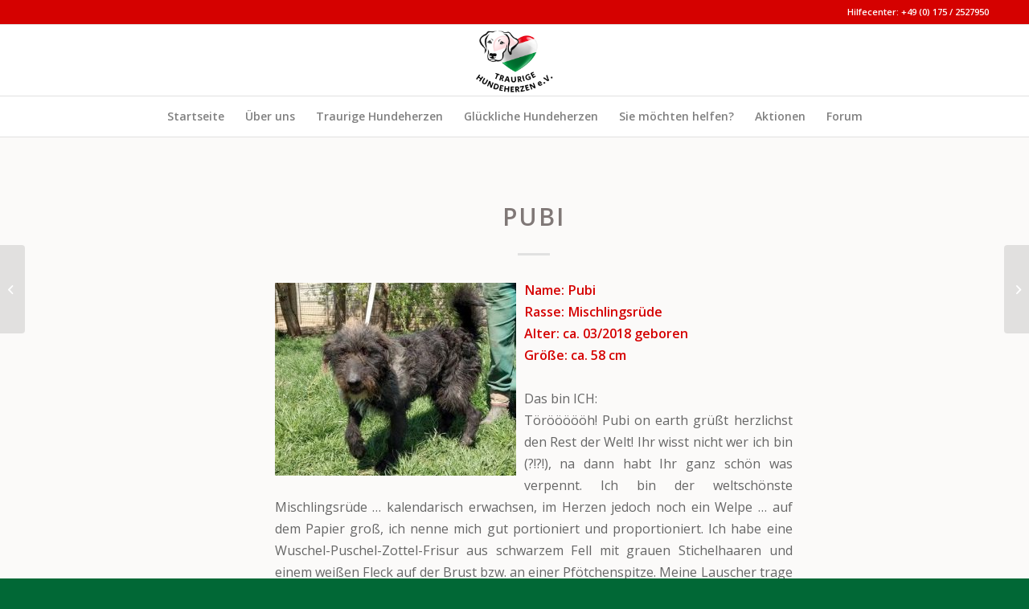

--- FILE ---
content_type: text/html; charset=UTF-8
request_url: https://www.traurige-hundeherzen.de/vermittelt/pubi/
body_size: 15061
content:
<!DOCTYPE html>
<html lang="de" class="html_stretched responsive av-preloader-disabled  html_header_top html_logo_center html_bottom_nav_header html_menu_right html_slim html_header_sticky html_header_shrinking_disabled html_header_topbar_active html_mobile_menu_tablet html_header_searchicon_disabled html_content_align_center html_header_unstick_top_disabled html_header_stretch_disabled html_elegant-blog html_av-submenu-hidden html_av-submenu-display-click html_av-overlay-side html_av-overlay-side-classic html_av-submenu-noclone html_entry_id_12123 av-cookies-no-cookie-consent av-no-preview av-default-lightbox html_text_menu_active av-mobile-menu-switch-default">
<head>
<meta charset="UTF-8" />
<meta name="robots" content="index, follow" />


<!-- mobile setting -->
<meta name="viewport" content="width=device-width, initial-scale=1">

<!-- Scripts/CSS and wp_head hook -->
<title>Pubi &#x2d; Traurige Hundeherzen</title>
	<style>img:is([sizes="auto" i], [sizes^="auto," i]) { contain-intrinsic-size: 3000px 1500px }</style>
	
<!-- The SEO Framework von Sybre Waaijer -->
<meta name="robots" content="max-snippet:-1,max-image-preview:large,max-video-preview:-1" />
<link rel="canonical" href="https://www.traurige-hundeherzen.de/vermittelt/pubi/" />
<meta name="description" content="Name: Pubi Rasse: Mischlingsr&uuml;de Alter: ca. 03/2018 geboren Gr&ouml;&szlig;e: ca. 58 cm Das bin ICH: T&ouml;r&ouml;&ouml;&ouml;&ouml;&ouml;h! Pubi on earth gr&uuml;&szlig;t herzlichst den Rest der Welt!" />
<meta property="og:type" content="article" />
<meta property="og:locale" content="de_DE" />
<meta property="og:site_name" content="Traurige Hundeherzen" />
<meta property="og:title" content="Pubi" />
<meta property="og:description" content="Name: Pubi Rasse: Mischlingsr&uuml;de Alter: ca. 03/2018 geboren Gr&ouml;&szlig;e: ca. 58 cm Das bin ICH: T&ouml;r&ouml;&ouml;&ouml;&ouml;&ouml;h! Pubi on earth gr&uuml;&szlig;t herzlichst den Rest der Welt! Ihr wisst nicht wer ich bin (?!?!)&#8230;" />
<meta property="og:url" content="https://www.traurige-hundeherzen.de/vermittelt/pubi/" />
<meta property="og:image" content="https://www.traurige-hundeherzen.de/wp-content/uploads/2020/05/Pubi_4.jpg" />
<meta property="og:image:width" content="528" />
<meta property="og:image:height" content="423" />
<meta property="article:published_time" content="2020-05-15T18:34:11+00:00" />
<meta property="article:modified_time" content="2020-08-06T14:27:46+00:00" />
<meta name="twitter:card" content="summary_large_image" />
<meta name="twitter:title" content="Pubi" />
<meta name="twitter:description" content="Name: Pubi Rasse: Mischlingsr&uuml;de Alter: ca. 03/2018 geboren Gr&ouml;&szlig;e: ca. 58 cm Das bin ICH: T&ouml;r&ouml;&ouml;&ouml;&ouml;&ouml;h! Pubi on earth gr&uuml;&szlig;t herzlichst den Rest der Welt! Ihr wisst nicht wer ich bin (?!?!)&#8230;" />
<meta name="twitter:image" content="https://www.traurige-hundeherzen.de/wp-content/uploads/2020/05/Pubi_4.jpg" />
<script type="application/ld+json">{"@context":"https://schema.org","@graph":[{"@type":"WebSite","@id":"https://www.traurige-hundeherzen.de/#/schema/WebSite","url":"https://www.traurige-hundeherzen.de/","name":"Traurige Hundeherzen","inLanguage":"de","potentialAction":{"@type":"SearchAction","target":{"@type":"EntryPoint","urlTemplate":"https://www.traurige-hundeherzen.de/search/{search_term_string}/"},"query-input":"required name=search_term_string"},"publisher":{"@type":"Organization","@id":"https://www.traurige-hundeherzen.de/#/schema/Organization","name":"Traurige Hundeherzen","url":"https://www.traurige-hundeherzen.de/","logo":{"@type":"ImageObject","url":"https://www.traurige-hundeherzen.de/wp-content/uploads/2019/06/traurige_hundeherzen_final2.png","contentUrl":"https://www.traurige-hundeherzen.de/wp-content/uploads/2019/06/traurige_hundeherzen_final2.png","width":153,"height":138}}},{"@type":"WebPage","@id":"https://www.traurige-hundeherzen.de/vermittelt/pubi/","url":"https://www.traurige-hundeherzen.de/vermittelt/pubi/","name":"Pubi &#x2d; Traurige Hundeherzen","description":"Name: Pubi Rasse: Mischlingsr&uuml;de Alter: ca. 03/2018 geboren Gr&ouml;&szlig;e: ca. 58 cm Das bin ICH: T&ouml;r&ouml;&ouml;&ouml;&ouml;&ouml;h! Pubi on earth gr&uuml;&szlig;t herzlichst den Rest der Welt!","inLanguage":"de","isPartOf":{"@id":"https://www.traurige-hundeherzen.de/#/schema/WebSite"},"breadcrumb":{"@type":"BreadcrumbList","@id":"https://www.traurige-hundeherzen.de/#/schema/BreadcrumbList","itemListElement":[{"@type":"ListItem","position":1,"item":"https://www.traurige-hundeherzen.de/","name":"Traurige Hundeherzen"},{"@type":"ListItem","position":2,"item":"https://www.traurige-hundeherzen.de/category/vermittelt/","name":"Kategorie: Vermittelt"},{"@type":"ListItem","position":3,"name":"Pubi"}]},"potentialAction":{"@type":"ReadAction","target":"https://www.traurige-hundeherzen.de/vermittelt/pubi/"},"datePublished":"2020-05-15T18:34:11+00:00","dateModified":"2020-08-06T14:27:46+00:00","author":{"@type":"Person","@id":"https://www.traurige-hundeherzen.de/#/schema/Person/79fba98c80cfc6f118b12eb74d6a4aa1","name":"birgit"}}]}</script>
<!-- / The SEO Framework von Sybre Waaijer | 9.17ms meta | 4.23ms boot -->

<link rel="alternate" type="application/rss+xml" title="Traurige Hundeherzen &raquo; Feed" href="https://www.traurige-hundeherzen.de/feed/" />
<link rel="alternate" type="application/rss+xml" title="Traurige Hundeherzen &raquo; Kommentar-Feed" href="https://www.traurige-hundeherzen.de/comments/feed/" />
<link rel="alternate" type="application/rss+xml" title="Traurige Hundeherzen &raquo; Pubi Kommentar-Feed" href="https://www.traurige-hundeherzen.de/vermittelt/pubi/feed/" />

<!-- google webfont font replacement -->

			<script type='text/javascript'>

				(function() {

					/*	check if webfonts are disabled by user setting via cookie - or user must opt in.	*/
					var html = document.getElementsByTagName('html')[0];
					var cookie_check = html.className.indexOf('av-cookies-needs-opt-in') >= 0 || html.className.indexOf('av-cookies-can-opt-out') >= 0;
					var allow_continue = true;
					var silent_accept_cookie = html.className.indexOf('av-cookies-user-silent-accept') >= 0;

					if( cookie_check && ! silent_accept_cookie )
					{
						if( ! document.cookie.match(/aviaCookieConsent/) || html.className.indexOf('av-cookies-session-refused') >= 0 )
						{
							allow_continue = false;
						}
						else
						{
							if( ! document.cookie.match(/aviaPrivacyRefuseCookiesHideBar/) )
							{
								allow_continue = false;
							}
							else if( ! document.cookie.match(/aviaPrivacyEssentialCookiesEnabled/) )
							{
								allow_continue = false;
							}
							else if( document.cookie.match(/aviaPrivacyGoogleWebfontsDisabled/) )
							{
								allow_continue = false;
							}
						}
					}

					if( allow_continue )
					{
						var f = document.createElement('link');

						f.type 	= 'text/css';
						f.rel 	= 'stylesheet';
						f.href 	= 'https://fonts.googleapis.com/css?family=Open+Sans:400,600&display=auto';
						f.id 	= 'avia-google-webfont';

						document.getElementsByTagName('head')[0].appendChild(f);
					}
				})();

			</script>
			<script type="text/javascript">
/* <![CDATA[ */
window._wpemojiSettings = {"baseUrl":"https:\/\/s.w.org\/images\/core\/emoji\/15.0.3\/72x72\/","ext":".png","svgUrl":"https:\/\/s.w.org\/images\/core\/emoji\/15.0.3\/svg\/","svgExt":".svg","source":{"concatemoji":"https:\/\/www.traurige-hundeherzen.de\/wp-includes\/js\/wp-emoji-release.min.js?ver=6.7.1"}};
/*! This file is auto-generated */
!function(i,n){var o,s,e;function c(e){try{var t={supportTests:e,timestamp:(new Date).valueOf()};sessionStorage.setItem(o,JSON.stringify(t))}catch(e){}}function p(e,t,n){e.clearRect(0,0,e.canvas.width,e.canvas.height),e.fillText(t,0,0);var t=new Uint32Array(e.getImageData(0,0,e.canvas.width,e.canvas.height).data),r=(e.clearRect(0,0,e.canvas.width,e.canvas.height),e.fillText(n,0,0),new Uint32Array(e.getImageData(0,0,e.canvas.width,e.canvas.height).data));return t.every(function(e,t){return e===r[t]})}function u(e,t,n){switch(t){case"flag":return n(e,"\ud83c\udff3\ufe0f\u200d\u26a7\ufe0f","\ud83c\udff3\ufe0f\u200b\u26a7\ufe0f")?!1:!n(e,"\ud83c\uddfa\ud83c\uddf3","\ud83c\uddfa\u200b\ud83c\uddf3")&&!n(e,"\ud83c\udff4\udb40\udc67\udb40\udc62\udb40\udc65\udb40\udc6e\udb40\udc67\udb40\udc7f","\ud83c\udff4\u200b\udb40\udc67\u200b\udb40\udc62\u200b\udb40\udc65\u200b\udb40\udc6e\u200b\udb40\udc67\u200b\udb40\udc7f");case"emoji":return!n(e,"\ud83d\udc26\u200d\u2b1b","\ud83d\udc26\u200b\u2b1b")}return!1}function f(e,t,n){var r="undefined"!=typeof WorkerGlobalScope&&self instanceof WorkerGlobalScope?new OffscreenCanvas(300,150):i.createElement("canvas"),a=r.getContext("2d",{willReadFrequently:!0}),o=(a.textBaseline="top",a.font="600 32px Arial",{});return e.forEach(function(e){o[e]=t(a,e,n)}),o}function t(e){var t=i.createElement("script");t.src=e,t.defer=!0,i.head.appendChild(t)}"undefined"!=typeof Promise&&(o="wpEmojiSettingsSupports",s=["flag","emoji"],n.supports={everything:!0,everythingExceptFlag:!0},e=new Promise(function(e){i.addEventListener("DOMContentLoaded",e,{once:!0})}),new Promise(function(t){var n=function(){try{var e=JSON.parse(sessionStorage.getItem(o));if("object"==typeof e&&"number"==typeof e.timestamp&&(new Date).valueOf()<e.timestamp+604800&&"object"==typeof e.supportTests)return e.supportTests}catch(e){}return null}();if(!n){if("undefined"!=typeof Worker&&"undefined"!=typeof OffscreenCanvas&&"undefined"!=typeof URL&&URL.createObjectURL&&"undefined"!=typeof Blob)try{var e="postMessage("+f.toString()+"("+[JSON.stringify(s),u.toString(),p.toString()].join(",")+"));",r=new Blob([e],{type:"text/javascript"}),a=new Worker(URL.createObjectURL(r),{name:"wpTestEmojiSupports"});return void(a.onmessage=function(e){c(n=e.data),a.terminate(),t(n)})}catch(e){}c(n=f(s,u,p))}t(n)}).then(function(e){for(var t in e)n.supports[t]=e[t],n.supports.everything=n.supports.everything&&n.supports[t],"flag"!==t&&(n.supports.everythingExceptFlag=n.supports.everythingExceptFlag&&n.supports[t]);n.supports.everythingExceptFlag=n.supports.everythingExceptFlag&&!n.supports.flag,n.DOMReady=!1,n.readyCallback=function(){n.DOMReady=!0}}).then(function(){return e}).then(function(){var e;n.supports.everything||(n.readyCallback(),(e=n.source||{}).concatemoji?t(e.concatemoji):e.wpemoji&&e.twemoji&&(t(e.twemoji),t(e.wpemoji)))}))}((window,document),window._wpemojiSettings);
/* ]]> */
</script>
<link rel='stylesheet' id='avia-grid-css' href='https://www.traurige-hundeherzen.de/wp-content/themes/enfold/css/grid.css?ver=6.0.2' type='text/css' media='all' />
<link rel='stylesheet' id='avia-base-css' href='https://www.traurige-hundeherzen.de/wp-content/themes/enfold/css/base.css?ver=6.0.2' type='text/css' media='all' />
<link rel='stylesheet' id='avia-layout-css' href='https://www.traurige-hundeherzen.de/wp-content/themes/enfold/css/layout.css?ver=6.0.2' type='text/css' media='all' />
<link rel='stylesheet' id='avia-module-audioplayer-css' href='https://www.traurige-hundeherzen.de/wp-content/themes/enfold/config-templatebuilder/avia-shortcodes/audio-player/audio-player.css?ver=6.0.2' type='text/css' media='all' />
<link rel='stylesheet' id='avia-module-blog-css' href='https://www.traurige-hundeherzen.de/wp-content/themes/enfold/config-templatebuilder/avia-shortcodes/blog/blog.css?ver=6.0.2' type='text/css' media='all' />
<link rel='stylesheet' id='avia-module-postslider-css' href='https://www.traurige-hundeherzen.de/wp-content/themes/enfold/config-templatebuilder/avia-shortcodes/postslider/postslider.css?ver=6.0.2' type='text/css' media='all' />
<link rel='stylesheet' id='avia-module-button-css' href='https://www.traurige-hundeherzen.de/wp-content/themes/enfold/config-templatebuilder/avia-shortcodes/buttons/buttons.css?ver=6.0.2' type='text/css' media='all' />
<link rel='stylesheet' id='avia-module-buttonrow-css' href='https://www.traurige-hundeherzen.de/wp-content/themes/enfold/config-templatebuilder/avia-shortcodes/buttonrow/buttonrow.css?ver=6.0.2' type='text/css' media='all' />
<link rel='stylesheet' id='avia-module-button-fullwidth-css' href='https://www.traurige-hundeherzen.de/wp-content/themes/enfold/config-templatebuilder/avia-shortcodes/buttons_fullwidth/buttons_fullwidth.css?ver=6.0.2' type='text/css' media='all' />
<link rel='stylesheet' id='avia-module-catalogue-css' href='https://www.traurige-hundeherzen.de/wp-content/themes/enfold/config-templatebuilder/avia-shortcodes/catalogue/catalogue.css?ver=6.0.2' type='text/css' media='all' />
<link rel='stylesheet' id='avia-module-comments-css' href='https://www.traurige-hundeherzen.de/wp-content/themes/enfold/config-templatebuilder/avia-shortcodes/comments/comments.css?ver=6.0.2' type='text/css' media='all' />
<link rel='stylesheet' id='avia-module-contact-css' href='https://www.traurige-hundeherzen.de/wp-content/themes/enfold/config-templatebuilder/avia-shortcodes/contact/contact.css?ver=6.0.2' type='text/css' media='all' />
<link rel='stylesheet' id='avia-module-slideshow-css' href='https://www.traurige-hundeherzen.de/wp-content/themes/enfold/config-templatebuilder/avia-shortcodes/slideshow/slideshow.css?ver=6.0.2' type='text/css' media='all' />
<link rel='stylesheet' id='avia-module-slideshow-contentpartner-css' href='https://www.traurige-hundeherzen.de/wp-content/themes/enfold/config-templatebuilder/avia-shortcodes/contentslider/contentslider.css?ver=6.0.2' type='text/css' media='all' />
<link rel='stylesheet' id='avia-module-countdown-css' href='https://www.traurige-hundeherzen.de/wp-content/themes/enfold/config-templatebuilder/avia-shortcodes/countdown/countdown.css?ver=6.0.2' type='text/css' media='all' />
<link rel='stylesheet' id='avia-module-dynamic-field-css' href='https://www.traurige-hundeherzen.de/wp-content/themes/enfold/config-templatebuilder/avia-shortcodes/dynamic_field/dynamic_field.css?ver=6.0.2' type='text/css' media='all' />
<link rel='stylesheet' id='avia-module-gallery-css' href='https://www.traurige-hundeherzen.de/wp-content/themes/enfold/config-templatebuilder/avia-shortcodes/gallery/gallery.css?ver=6.0.2' type='text/css' media='all' />
<link rel='stylesheet' id='avia-module-gallery-hor-css' href='https://www.traurige-hundeherzen.de/wp-content/themes/enfold/config-templatebuilder/avia-shortcodes/gallery_horizontal/gallery_horizontal.css?ver=6.0.2' type='text/css' media='all' />
<link rel='stylesheet' id='avia-module-maps-css' href='https://www.traurige-hundeherzen.de/wp-content/themes/enfold/config-templatebuilder/avia-shortcodes/google_maps/google_maps.css?ver=6.0.2' type='text/css' media='all' />
<link rel='stylesheet' id='avia-module-gridrow-css' href='https://www.traurige-hundeherzen.de/wp-content/themes/enfold/config-templatebuilder/avia-shortcodes/grid_row/grid_row.css?ver=6.0.2' type='text/css' media='all' />
<link rel='stylesheet' id='avia-module-heading-css' href='https://www.traurige-hundeherzen.de/wp-content/themes/enfold/config-templatebuilder/avia-shortcodes/heading/heading.css?ver=6.0.2' type='text/css' media='all' />
<link rel='stylesheet' id='avia-module-rotator-css' href='https://www.traurige-hundeherzen.de/wp-content/themes/enfold/config-templatebuilder/avia-shortcodes/headline_rotator/headline_rotator.css?ver=6.0.2' type='text/css' media='all' />
<link rel='stylesheet' id='avia-module-hr-css' href='https://www.traurige-hundeherzen.de/wp-content/themes/enfold/config-templatebuilder/avia-shortcodes/hr/hr.css?ver=6.0.2' type='text/css' media='all' />
<link rel='stylesheet' id='avia-module-icon-css' href='https://www.traurige-hundeherzen.de/wp-content/themes/enfold/config-templatebuilder/avia-shortcodes/icon/icon.css?ver=6.0.2' type='text/css' media='all' />
<link rel='stylesheet' id='avia-module-icon-circles-css' href='https://www.traurige-hundeherzen.de/wp-content/themes/enfold/config-templatebuilder/avia-shortcodes/icon_circles/icon_circles.css?ver=6.0.2' type='text/css' media='all' />
<link rel='stylesheet' id='avia-module-iconbox-css' href='https://www.traurige-hundeherzen.de/wp-content/themes/enfold/config-templatebuilder/avia-shortcodes/iconbox/iconbox.css?ver=6.0.2' type='text/css' media='all' />
<link rel='stylesheet' id='avia-module-icongrid-css' href='https://www.traurige-hundeherzen.de/wp-content/themes/enfold/config-templatebuilder/avia-shortcodes/icongrid/icongrid.css?ver=6.0.2' type='text/css' media='all' />
<link rel='stylesheet' id='avia-module-iconlist-css' href='https://www.traurige-hundeherzen.de/wp-content/themes/enfold/config-templatebuilder/avia-shortcodes/iconlist/iconlist.css?ver=6.0.2' type='text/css' media='all' />
<link rel='stylesheet' id='avia-module-image-css' href='https://www.traurige-hundeherzen.de/wp-content/themes/enfold/config-templatebuilder/avia-shortcodes/image/image.css?ver=6.0.2' type='text/css' media='all' />
<link rel='stylesheet' id='avia-module-image-diff-css' href='https://www.traurige-hundeherzen.de/wp-content/themes/enfold/config-templatebuilder/avia-shortcodes/image_diff/image_diff.css?ver=6.0.2' type='text/css' media='all' />
<link rel='stylesheet' id='avia-module-hotspot-css' href='https://www.traurige-hundeherzen.de/wp-content/themes/enfold/config-templatebuilder/avia-shortcodes/image_hotspots/image_hotspots.css?ver=6.0.2' type='text/css' media='all' />
<link rel='stylesheet' id='avia-module-sc-lottie-animation-css' href='https://www.traurige-hundeherzen.de/wp-content/themes/enfold/config-templatebuilder/avia-shortcodes/lottie_animation/lottie_animation.css?ver=6.0.2' type='text/css' media='all' />
<link rel='stylesheet' id='avia-module-magazine-css' href='https://www.traurige-hundeherzen.de/wp-content/themes/enfold/config-templatebuilder/avia-shortcodes/magazine/magazine.css?ver=6.0.2' type='text/css' media='all' />
<link rel='stylesheet' id='avia-module-masonry-css' href='https://www.traurige-hundeherzen.de/wp-content/themes/enfold/config-templatebuilder/avia-shortcodes/masonry_entries/masonry_entries.css?ver=6.0.2' type='text/css' media='all' />
<link rel='stylesheet' id='avia-siteloader-css' href='https://www.traurige-hundeherzen.de/wp-content/themes/enfold/css/avia-snippet-site-preloader.css?ver=6.0.2' type='text/css' media='all' />
<link rel='stylesheet' id='avia-module-menu-css' href='https://www.traurige-hundeherzen.de/wp-content/themes/enfold/config-templatebuilder/avia-shortcodes/menu/menu.css?ver=6.0.2' type='text/css' media='all' />
<link rel='stylesheet' id='avia-module-notification-css' href='https://www.traurige-hundeherzen.de/wp-content/themes/enfold/config-templatebuilder/avia-shortcodes/notification/notification.css?ver=6.0.2' type='text/css' media='all' />
<link rel='stylesheet' id='avia-module-numbers-css' href='https://www.traurige-hundeherzen.de/wp-content/themes/enfold/config-templatebuilder/avia-shortcodes/numbers/numbers.css?ver=6.0.2' type='text/css' media='all' />
<link rel='stylesheet' id='avia-module-portfolio-css' href='https://www.traurige-hundeherzen.de/wp-content/themes/enfold/config-templatebuilder/avia-shortcodes/portfolio/portfolio.css?ver=6.0.2' type='text/css' media='all' />
<link rel='stylesheet' id='avia-module-post-metadata-css' href='https://www.traurige-hundeherzen.de/wp-content/themes/enfold/config-templatebuilder/avia-shortcodes/post_metadata/post_metadata.css?ver=6.0.2' type='text/css' media='all' />
<link rel='stylesheet' id='avia-module-progress-bar-css' href='https://www.traurige-hundeherzen.de/wp-content/themes/enfold/config-templatebuilder/avia-shortcodes/progressbar/progressbar.css?ver=6.0.2' type='text/css' media='all' />
<link rel='stylesheet' id='avia-module-promobox-css' href='https://www.traurige-hundeherzen.de/wp-content/themes/enfold/config-templatebuilder/avia-shortcodes/promobox/promobox.css?ver=6.0.2' type='text/css' media='all' />
<link rel='stylesheet' id='avia-sc-search-css' href='https://www.traurige-hundeherzen.de/wp-content/themes/enfold/config-templatebuilder/avia-shortcodes/search/search.css?ver=6.0.2' type='text/css' media='all' />
<link rel='stylesheet' id='avia-module-slideshow-accordion-css' href='https://www.traurige-hundeherzen.de/wp-content/themes/enfold/config-templatebuilder/avia-shortcodes/slideshow_accordion/slideshow_accordion.css?ver=6.0.2' type='text/css' media='all' />
<link rel='stylesheet' id='avia-module-slideshow-feature-image-css' href='https://www.traurige-hundeherzen.de/wp-content/themes/enfold/config-templatebuilder/avia-shortcodes/slideshow_feature_image/slideshow_feature_image.css?ver=6.0.2' type='text/css' media='all' />
<link rel='stylesheet' id='avia-module-slideshow-fullsize-css' href='https://www.traurige-hundeherzen.de/wp-content/themes/enfold/config-templatebuilder/avia-shortcodes/slideshow_fullsize/slideshow_fullsize.css?ver=6.0.2' type='text/css' media='all' />
<link rel='stylesheet' id='avia-module-slideshow-fullscreen-css' href='https://www.traurige-hundeherzen.de/wp-content/themes/enfold/config-templatebuilder/avia-shortcodes/slideshow_fullscreen/slideshow_fullscreen.css?ver=6.0.2' type='text/css' media='all' />
<link rel='stylesheet' id='avia-module-slideshow-ls-css' href='https://www.traurige-hundeherzen.de/wp-content/themes/enfold/config-templatebuilder/avia-shortcodes/slideshow_layerslider/slideshow_layerslider.css?ver=6.0.2' type='text/css' media='all' />
<link rel='stylesheet' id='avia-module-social-css' href='https://www.traurige-hundeherzen.de/wp-content/themes/enfold/config-templatebuilder/avia-shortcodes/social_share/social_share.css?ver=6.0.2' type='text/css' media='all' />
<link rel='stylesheet' id='avia-module-tabsection-css' href='https://www.traurige-hundeherzen.de/wp-content/themes/enfold/config-templatebuilder/avia-shortcodes/tab_section/tab_section.css?ver=6.0.2' type='text/css' media='all' />
<link rel='stylesheet' id='avia-module-table-css' href='https://www.traurige-hundeherzen.de/wp-content/themes/enfold/config-templatebuilder/avia-shortcodes/table/table.css?ver=6.0.2' type='text/css' media='all' />
<link rel='stylesheet' id='avia-module-tabs-css' href='https://www.traurige-hundeherzen.de/wp-content/themes/enfold/config-templatebuilder/avia-shortcodes/tabs/tabs.css?ver=6.0.2' type='text/css' media='all' />
<link rel='stylesheet' id='avia-module-team-css' href='https://www.traurige-hundeherzen.de/wp-content/themes/enfold/config-templatebuilder/avia-shortcodes/team/team.css?ver=6.0.2' type='text/css' media='all' />
<link rel='stylesheet' id='avia-module-testimonials-css' href='https://www.traurige-hundeherzen.de/wp-content/themes/enfold/config-templatebuilder/avia-shortcodes/testimonials/testimonials.css?ver=6.0.2' type='text/css' media='all' />
<link rel='stylesheet' id='avia-module-timeline-css' href='https://www.traurige-hundeherzen.de/wp-content/themes/enfold/config-templatebuilder/avia-shortcodes/timeline/timeline.css?ver=6.0.2' type='text/css' media='all' />
<link rel='stylesheet' id='avia-module-toggles-css' href='https://www.traurige-hundeherzen.de/wp-content/themes/enfold/config-templatebuilder/avia-shortcodes/toggles/toggles.css?ver=6.0.2' type='text/css' media='all' />
<link rel='stylesheet' id='avia-module-video-css' href='https://www.traurige-hundeherzen.de/wp-content/themes/enfold/config-templatebuilder/avia-shortcodes/video/video.css?ver=6.0.2' type='text/css' media='all' />
<style id='wp-emoji-styles-inline-css' type='text/css'>

	img.wp-smiley, img.emoji {
		display: inline !important;
		border: none !important;
		box-shadow: none !important;
		height: 1em !important;
		width: 1em !important;
		margin: 0 0.07em !important;
		vertical-align: -0.1em !important;
		background: none !important;
		padding: 0 !important;
	}
</style>
<link rel='stylesheet' id='wp-block-library-css' href='https://www.traurige-hundeherzen.de/wp-includes/css/dist/block-library/style.min.css?ver=6.7.1' type='text/css' media='all' />
<style id='global-styles-inline-css' type='text/css'>
:root{--wp--preset--aspect-ratio--square: 1;--wp--preset--aspect-ratio--4-3: 4/3;--wp--preset--aspect-ratio--3-4: 3/4;--wp--preset--aspect-ratio--3-2: 3/2;--wp--preset--aspect-ratio--2-3: 2/3;--wp--preset--aspect-ratio--16-9: 16/9;--wp--preset--aspect-ratio--9-16: 9/16;--wp--preset--color--black: #000000;--wp--preset--color--cyan-bluish-gray: #abb8c3;--wp--preset--color--white: #ffffff;--wp--preset--color--pale-pink: #f78da7;--wp--preset--color--vivid-red: #cf2e2e;--wp--preset--color--luminous-vivid-orange: #ff6900;--wp--preset--color--luminous-vivid-amber: #fcb900;--wp--preset--color--light-green-cyan: #7bdcb5;--wp--preset--color--vivid-green-cyan: #00d084;--wp--preset--color--pale-cyan-blue: #8ed1fc;--wp--preset--color--vivid-cyan-blue: #0693e3;--wp--preset--color--vivid-purple: #9b51e0;--wp--preset--color--metallic-red: #b02b2c;--wp--preset--color--maximum-yellow-red: #edae44;--wp--preset--color--yellow-sun: #eeee22;--wp--preset--color--palm-leaf: #83a846;--wp--preset--color--aero: #7bb0e7;--wp--preset--color--old-lavender: #745f7e;--wp--preset--color--steel-teal: #5f8789;--wp--preset--color--raspberry-pink: #d65799;--wp--preset--color--medium-turquoise: #4ecac2;--wp--preset--gradient--vivid-cyan-blue-to-vivid-purple: linear-gradient(135deg,rgba(6,147,227,1) 0%,rgb(155,81,224) 100%);--wp--preset--gradient--light-green-cyan-to-vivid-green-cyan: linear-gradient(135deg,rgb(122,220,180) 0%,rgb(0,208,130) 100%);--wp--preset--gradient--luminous-vivid-amber-to-luminous-vivid-orange: linear-gradient(135deg,rgba(252,185,0,1) 0%,rgba(255,105,0,1) 100%);--wp--preset--gradient--luminous-vivid-orange-to-vivid-red: linear-gradient(135deg,rgba(255,105,0,1) 0%,rgb(207,46,46) 100%);--wp--preset--gradient--very-light-gray-to-cyan-bluish-gray: linear-gradient(135deg,rgb(238,238,238) 0%,rgb(169,184,195) 100%);--wp--preset--gradient--cool-to-warm-spectrum: linear-gradient(135deg,rgb(74,234,220) 0%,rgb(151,120,209) 20%,rgb(207,42,186) 40%,rgb(238,44,130) 60%,rgb(251,105,98) 80%,rgb(254,248,76) 100%);--wp--preset--gradient--blush-light-purple: linear-gradient(135deg,rgb(255,206,236) 0%,rgb(152,150,240) 100%);--wp--preset--gradient--blush-bordeaux: linear-gradient(135deg,rgb(254,205,165) 0%,rgb(254,45,45) 50%,rgb(107,0,62) 100%);--wp--preset--gradient--luminous-dusk: linear-gradient(135deg,rgb(255,203,112) 0%,rgb(199,81,192) 50%,rgb(65,88,208) 100%);--wp--preset--gradient--pale-ocean: linear-gradient(135deg,rgb(255,245,203) 0%,rgb(182,227,212) 50%,rgb(51,167,181) 100%);--wp--preset--gradient--electric-grass: linear-gradient(135deg,rgb(202,248,128) 0%,rgb(113,206,126) 100%);--wp--preset--gradient--midnight: linear-gradient(135deg,rgb(2,3,129) 0%,rgb(40,116,252) 100%);--wp--preset--font-size--small: 1rem;--wp--preset--font-size--medium: 1.125rem;--wp--preset--font-size--large: 1.75rem;--wp--preset--font-size--x-large: clamp(1.75rem, 3vw, 2.25rem);--wp--preset--spacing--20: 0.44rem;--wp--preset--spacing--30: 0.67rem;--wp--preset--spacing--40: 1rem;--wp--preset--spacing--50: 1.5rem;--wp--preset--spacing--60: 2.25rem;--wp--preset--spacing--70: 3.38rem;--wp--preset--spacing--80: 5.06rem;--wp--preset--shadow--natural: 6px 6px 9px rgba(0, 0, 0, 0.2);--wp--preset--shadow--deep: 12px 12px 50px rgba(0, 0, 0, 0.4);--wp--preset--shadow--sharp: 6px 6px 0px rgba(0, 0, 0, 0.2);--wp--preset--shadow--outlined: 6px 6px 0px -3px rgba(255, 255, 255, 1), 6px 6px rgba(0, 0, 0, 1);--wp--preset--shadow--crisp: 6px 6px 0px rgba(0, 0, 0, 1);}:root { --wp--style--global--content-size: 800px;--wp--style--global--wide-size: 1130px; }:where(body) { margin: 0; }.wp-site-blocks > .alignleft { float: left; margin-right: 2em; }.wp-site-blocks > .alignright { float: right; margin-left: 2em; }.wp-site-blocks > .aligncenter { justify-content: center; margin-left: auto; margin-right: auto; }:where(.is-layout-flex){gap: 0.5em;}:where(.is-layout-grid){gap: 0.5em;}.is-layout-flow > .alignleft{float: left;margin-inline-start: 0;margin-inline-end: 2em;}.is-layout-flow > .alignright{float: right;margin-inline-start: 2em;margin-inline-end: 0;}.is-layout-flow > .aligncenter{margin-left: auto !important;margin-right: auto !important;}.is-layout-constrained > .alignleft{float: left;margin-inline-start: 0;margin-inline-end: 2em;}.is-layout-constrained > .alignright{float: right;margin-inline-start: 2em;margin-inline-end: 0;}.is-layout-constrained > .aligncenter{margin-left: auto !important;margin-right: auto !important;}.is-layout-constrained > :where(:not(.alignleft):not(.alignright):not(.alignfull)){max-width: var(--wp--style--global--content-size);margin-left: auto !important;margin-right: auto !important;}.is-layout-constrained > .alignwide{max-width: var(--wp--style--global--wide-size);}body .is-layout-flex{display: flex;}.is-layout-flex{flex-wrap: wrap;align-items: center;}.is-layout-flex > :is(*, div){margin: 0;}body .is-layout-grid{display: grid;}.is-layout-grid > :is(*, div){margin: 0;}body{padding-top: 0px;padding-right: 0px;padding-bottom: 0px;padding-left: 0px;}a:where(:not(.wp-element-button)){text-decoration: underline;}:root :where(.wp-element-button, .wp-block-button__link){background-color: #32373c;border-width: 0;color: #fff;font-family: inherit;font-size: inherit;line-height: inherit;padding: calc(0.667em + 2px) calc(1.333em + 2px);text-decoration: none;}.has-black-color{color: var(--wp--preset--color--black) !important;}.has-cyan-bluish-gray-color{color: var(--wp--preset--color--cyan-bluish-gray) !important;}.has-white-color{color: var(--wp--preset--color--white) !important;}.has-pale-pink-color{color: var(--wp--preset--color--pale-pink) !important;}.has-vivid-red-color{color: var(--wp--preset--color--vivid-red) !important;}.has-luminous-vivid-orange-color{color: var(--wp--preset--color--luminous-vivid-orange) !important;}.has-luminous-vivid-amber-color{color: var(--wp--preset--color--luminous-vivid-amber) !important;}.has-light-green-cyan-color{color: var(--wp--preset--color--light-green-cyan) !important;}.has-vivid-green-cyan-color{color: var(--wp--preset--color--vivid-green-cyan) !important;}.has-pale-cyan-blue-color{color: var(--wp--preset--color--pale-cyan-blue) !important;}.has-vivid-cyan-blue-color{color: var(--wp--preset--color--vivid-cyan-blue) !important;}.has-vivid-purple-color{color: var(--wp--preset--color--vivid-purple) !important;}.has-metallic-red-color{color: var(--wp--preset--color--metallic-red) !important;}.has-maximum-yellow-red-color{color: var(--wp--preset--color--maximum-yellow-red) !important;}.has-yellow-sun-color{color: var(--wp--preset--color--yellow-sun) !important;}.has-palm-leaf-color{color: var(--wp--preset--color--palm-leaf) !important;}.has-aero-color{color: var(--wp--preset--color--aero) !important;}.has-old-lavender-color{color: var(--wp--preset--color--old-lavender) !important;}.has-steel-teal-color{color: var(--wp--preset--color--steel-teal) !important;}.has-raspberry-pink-color{color: var(--wp--preset--color--raspberry-pink) !important;}.has-medium-turquoise-color{color: var(--wp--preset--color--medium-turquoise) !important;}.has-black-background-color{background-color: var(--wp--preset--color--black) !important;}.has-cyan-bluish-gray-background-color{background-color: var(--wp--preset--color--cyan-bluish-gray) !important;}.has-white-background-color{background-color: var(--wp--preset--color--white) !important;}.has-pale-pink-background-color{background-color: var(--wp--preset--color--pale-pink) !important;}.has-vivid-red-background-color{background-color: var(--wp--preset--color--vivid-red) !important;}.has-luminous-vivid-orange-background-color{background-color: var(--wp--preset--color--luminous-vivid-orange) !important;}.has-luminous-vivid-amber-background-color{background-color: var(--wp--preset--color--luminous-vivid-amber) !important;}.has-light-green-cyan-background-color{background-color: var(--wp--preset--color--light-green-cyan) !important;}.has-vivid-green-cyan-background-color{background-color: var(--wp--preset--color--vivid-green-cyan) !important;}.has-pale-cyan-blue-background-color{background-color: var(--wp--preset--color--pale-cyan-blue) !important;}.has-vivid-cyan-blue-background-color{background-color: var(--wp--preset--color--vivid-cyan-blue) !important;}.has-vivid-purple-background-color{background-color: var(--wp--preset--color--vivid-purple) !important;}.has-metallic-red-background-color{background-color: var(--wp--preset--color--metallic-red) !important;}.has-maximum-yellow-red-background-color{background-color: var(--wp--preset--color--maximum-yellow-red) !important;}.has-yellow-sun-background-color{background-color: var(--wp--preset--color--yellow-sun) !important;}.has-palm-leaf-background-color{background-color: var(--wp--preset--color--palm-leaf) !important;}.has-aero-background-color{background-color: var(--wp--preset--color--aero) !important;}.has-old-lavender-background-color{background-color: var(--wp--preset--color--old-lavender) !important;}.has-steel-teal-background-color{background-color: var(--wp--preset--color--steel-teal) !important;}.has-raspberry-pink-background-color{background-color: var(--wp--preset--color--raspberry-pink) !important;}.has-medium-turquoise-background-color{background-color: var(--wp--preset--color--medium-turquoise) !important;}.has-black-border-color{border-color: var(--wp--preset--color--black) !important;}.has-cyan-bluish-gray-border-color{border-color: var(--wp--preset--color--cyan-bluish-gray) !important;}.has-white-border-color{border-color: var(--wp--preset--color--white) !important;}.has-pale-pink-border-color{border-color: var(--wp--preset--color--pale-pink) !important;}.has-vivid-red-border-color{border-color: var(--wp--preset--color--vivid-red) !important;}.has-luminous-vivid-orange-border-color{border-color: var(--wp--preset--color--luminous-vivid-orange) !important;}.has-luminous-vivid-amber-border-color{border-color: var(--wp--preset--color--luminous-vivid-amber) !important;}.has-light-green-cyan-border-color{border-color: var(--wp--preset--color--light-green-cyan) !important;}.has-vivid-green-cyan-border-color{border-color: var(--wp--preset--color--vivid-green-cyan) !important;}.has-pale-cyan-blue-border-color{border-color: var(--wp--preset--color--pale-cyan-blue) !important;}.has-vivid-cyan-blue-border-color{border-color: var(--wp--preset--color--vivid-cyan-blue) !important;}.has-vivid-purple-border-color{border-color: var(--wp--preset--color--vivid-purple) !important;}.has-metallic-red-border-color{border-color: var(--wp--preset--color--metallic-red) !important;}.has-maximum-yellow-red-border-color{border-color: var(--wp--preset--color--maximum-yellow-red) !important;}.has-yellow-sun-border-color{border-color: var(--wp--preset--color--yellow-sun) !important;}.has-palm-leaf-border-color{border-color: var(--wp--preset--color--palm-leaf) !important;}.has-aero-border-color{border-color: var(--wp--preset--color--aero) !important;}.has-old-lavender-border-color{border-color: var(--wp--preset--color--old-lavender) !important;}.has-steel-teal-border-color{border-color: var(--wp--preset--color--steel-teal) !important;}.has-raspberry-pink-border-color{border-color: var(--wp--preset--color--raspberry-pink) !important;}.has-medium-turquoise-border-color{border-color: var(--wp--preset--color--medium-turquoise) !important;}.has-vivid-cyan-blue-to-vivid-purple-gradient-background{background: var(--wp--preset--gradient--vivid-cyan-blue-to-vivid-purple) !important;}.has-light-green-cyan-to-vivid-green-cyan-gradient-background{background: var(--wp--preset--gradient--light-green-cyan-to-vivid-green-cyan) !important;}.has-luminous-vivid-amber-to-luminous-vivid-orange-gradient-background{background: var(--wp--preset--gradient--luminous-vivid-amber-to-luminous-vivid-orange) !important;}.has-luminous-vivid-orange-to-vivid-red-gradient-background{background: var(--wp--preset--gradient--luminous-vivid-orange-to-vivid-red) !important;}.has-very-light-gray-to-cyan-bluish-gray-gradient-background{background: var(--wp--preset--gradient--very-light-gray-to-cyan-bluish-gray) !important;}.has-cool-to-warm-spectrum-gradient-background{background: var(--wp--preset--gradient--cool-to-warm-spectrum) !important;}.has-blush-light-purple-gradient-background{background: var(--wp--preset--gradient--blush-light-purple) !important;}.has-blush-bordeaux-gradient-background{background: var(--wp--preset--gradient--blush-bordeaux) !important;}.has-luminous-dusk-gradient-background{background: var(--wp--preset--gradient--luminous-dusk) !important;}.has-pale-ocean-gradient-background{background: var(--wp--preset--gradient--pale-ocean) !important;}.has-electric-grass-gradient-background{background: var(--wp--preset--gradient--electric-grass) !important;}.has-midnight-gradient-background{background: var(--wp--preset--gradient--midnight) !important;}.has-small-font-size{font-size: var(--wp--preset--font-size--small) !important;}.has-medium-font-size{font-size: var(--wp--preset--font-size--medium) !important;}.has-large-font-size{font-size: var(--wp--preset--font-size--large) !important;}.has-x-large-font-size{font-size: var(--wp--preset--font-size--x-large) !important;}
:where(.wp-block-post-template.is-layout-flex){gap: 1.25em;}:where(.wp-block-post-template.is-layout-grid){gap: 1.25em;}
:where(.wp-block-columns.is-layout-flex){gap: 2em;}:where(.wp-block-columns.is-layout-grid){gap: 2em;}
:root :where(.wp-block-pullquote){font-size: 1.5em;line-height: 1.6;}
</style>
<link rel='stylesheet' id='contact-form-7-css' href='https://www.traurige-hundeherzen.de/wp-content/plugins/contact-form-7/includes/css/styles.css?ver=6.0.3' type='text/css' media='all' />
<link rel='stylesheet' id='avia-scs-css' href='https://www.traurige-hundeherzen.de/wp-content/themes/enfold/css/shortcodes.css?ver=6.0.2' type='text/css' media='all' />
<link rel='stylesheet' id='avia-fold-unfold-css' href='https://www.traurige-hundeherzen.de/wp-content/themes/enfold/css/avia-snippet-fold-unfold.css?ver=6.0.2' type='text/css' media='all' />
<link rel='stylesheet' id='avia-popup-css-css' href='https://www.traurige-hundeherzen.de/wp-content/themes/enfold/js/aviapopup/magnific-popup.min.css?ver=6.0.2' type='text/css' media='screen' />
<link rel='stylesheet' id='avia-lightbox-css' href='https://www.traurige-hundeherzen.de/wp-content/themes/enfold/css/avia-snippet-lightbox.css?ver=6.0.2' type='text/css' media='screen' />
<link rel='stylesheet' id='avia-widget-css-css' href='https://www.traurige-hundeherzen.de/wp-content/themes/enfold/css/avia-snippet-widget.css?ver=6.0.2' type='text/css' media='screen' />
<link rel='stylesheet' id='avia-dynamic-css' href='https://www.traurige-hundeherzen.de/wp-content/uploads/dynamic_avia/enfold.css?ver=679cdd1ead821' type='text/css' media='all' />
<link rel='stylesheet' id='avia-custom-css' href='https://www.traurige-hundeherzen.de/wp-content/themes/enfold/css/custom.css?ver=6.0.2' type='text/css' media='all' />
<script type="text/javascript" src="https://www.traurige-hundeherzen.de/wp-includes/js/jquery/jquery.min.js?ver=3.7.1" id="jquery-core-js"></script>
<script type="text/javascript" src="https://www.traurige-hundeherzen.de/wp-content/themes/enfold/js/avia-js.js?ver=6.0.2" id="avia-js-js"></script>
<script type="text/javascript" src="https://www.traurige-hundeherzen.de/wp-content/themes/enfold/js/avia-compat.js?ver=6.0.2" id="avia-compat-js"></script>
<link rel="https://api.w.org/" href="https://www.traurige-hundeherzen.de/wp-json/" /><link rel="alternate" title="JSON" type="application/json" href="https://www.traurige-hundeherzen.de/wp-json/wp/v2/posts/12123" /><link rel="EditURI" type="application/rsd+xml" title="RSD" href="https://www.traurige-hundeherzen.de/xmlrpc.php?rsd" />
<link rel="alternate" title="oEmbed (JSON)" type="application/json+oembed" href="https://www.traurige-hundeherzen.de/wp-json/oembed/1.0/embed?url=https%3A%2F%2Fwww.traurige-hundeherzen.de%2Fvermittelt%2Fpubi%2F" />
<link rel="alternate" title="oEmbed (XML)" type="text/xml+oembed" href="https://www.traurige-hundeherzen.de/wp-json/oembed/1.0/embed?url=https%3A%2F%2Fwww.traurige-hundeherzen.de%2Fvermittelt%2Fpubi%2F&#038;format=xml" />
<link rel="profile" href="https://gmpg.org/xfn/11" />
<link rel="alternate" type="application/rss+xml" title="Traurige Hundeherzen RSS2 Feed" href="https://www.traurige-hundeherzen.de/feed/" />
<link rel="pingback" href="https://www.traurige-hundeherzen.de/xmlrpc.php" />
<!--[if lt IE 9]><script src="https://www.traurige-hundeherzen.de/wp-content/themes/enfold/js/html5shiv.js"></script><![endif]-->

<style type="text/css">.recentcomments a{display:inline !important;padding:0 !important;margin:0 !important;}</style><link rel="icon" href="https://www.traurige-hundeherzen.de/wp-content/uploads/2019/06/traurige_hundeherzen_final2-36x36.png" sizes="32x32" />
<link rel="icon" href="https://www.traurige-hundeherzen.de/wp-content/uploads/2019/06/traurige_hundeherzen_final2.png" sizes="192x192" />
<link rel="apple-touch-icon" href="https://www.traurige-hundeherzen.de/wp-content/uploads/2019/06/traurige_hundeherzen_final2.png" />
<meta name="msapplication-TileImage" content="https://www.traurige-hundeherzen.de/wp-content/uploads/2019/06/traurige_hundeherzen_final2.png" />
		<style type="text/css" id="wp-custom-css">
			.welcome .content {
background: #fff url(/traurigehundeherzen/wp-content/uploads/sites/11/2017/02/box-shadow-2.jpg) no-repeat 50% 100%;/*url(/traurigehundeherzen/wp-content/uploads/sites/11/2017/01/box_shadow.jpg) no-repeat 50% 100%*/;
position: relative;
    width: 100%;
    margin: -200px 0 15px 0;
    padding: 79px 75px 100px 75px;
    -webkit-box-sizing: border-box;
    -moz-box-sizing: border-box;
    box-sizing: border-box;
    line-height: 25px;
    font-size: 16px;
    text-align: center;
}

#header_meta  {
background-color: #d50100;
color: #FFF;
}

.header_color .phone-info {
color: #ffffff;
}

.verein-box{float: right; background: #fff; width: 400px; margin: 0 0 50px 50px; text-align: center; padding: 30px;}

.verein-box h2 {color: #d50100; text-align: center;}
.verein-box h5 {color: #d50100; text-align: center;}

.text-sep {display: none !important;}		</style>
		<style type="text/css">
		@font-face {font-family: 'entypo-fontello'; font-weight: normal; font-style: normal; font-display: auto;
		src: url('https://www.traurige-hundeherzen.de/wp-content/themes/enfold/config-templatebuilder/avia-template-builder/assets/fonts/entypo-fontello.woff2') format('woff2'),
		url('https://www.traurige-hundeherzen.de/wp-content/themes/enfold/config-templatebuilder/avia-template-builder/assets/fonts/entypo-fontello.woff') format('woff'),
		url('https://www.traurige-hundeherzen.de/wp-content/themes/enfold/config-templatebuilder/avia-template-builder/assets/fonts/entypo-fontello.ttf') format('truetype'),
		url('https://www.traurige-hundeherzen.de/wp-content/themes/enfold/config-templatebuilder/avia-template-builder/assets/fonts/entypo-fontello.svg#entypo-fontello') format('svg'),
		url('https://www.traurige-hundeherzen.de/wp-content/themes/enfold/config-templatebuilder/avia-template-builder/assets/fonts/entypo-fontello.eot'),
		url('https://www.traurige-hundeherzen.de/wp-content/themes/enfold/config-templatebuilder/avia-template-builder/assets/fonts/entypo-fontello.eot?#iefix') format('embedded-opentype');
		} #top .avia-font-entypo-fontello, body .avia-font-entypo-fontello, html body [data-av_iconfont='entypo-fontello']:before{ font-family: 'entypo-fontello'; }
		</style>

<!--
Debugging Info for Theme support: 

Theme: Enfold
Version: 6.0.2
Installed: enfold
AviaFramework Version: 5.6
AviaBuilder Version: 5.3
aviaElementManager Version: 1.0.1
ML:128-PU:80-PLA:10
WP:6.7.1
Compress: CSS:disabled - JS:disabled
Updates: enabled - deprecated Envato API - register Envato Token
PLAu:9
-->
</head>

<body id="top" class="post-template-default single single-post postid-12123 single-format-standard stretched rtl_columns av-curtain-numeric open_sans " itemscope="itemscope" itemtype="https://schema.org/WebPage" >

	
	<div id='wrap_all'>

	
<header id='header' class='all_colors header_color light_bg_color  av_header_top av_logo_center av_bottom_nav_header av_menu_right av_slim av_header_sticky av_header_shrinking_disabled av_header_stretch_disabled av_mobile_menu_tablet av_header_searchicon_disabled av_header_unstick_top_disabled av_header_border_disabled' data-av_shrink_factor='50' role="banner" itemscope="itemscope" itemtype="https://schema.org/WPHeader" >

		<div id='header_meta' class='container_wrap container_wrap_meta  av_phone_active_right av_extra_header_active av_entry_id_12123'>

			      <div class='container'>
			      <div class='phone-info '><div>Hilfecenter: +49 (0) 175 / 2527950</div></div>			      </div>
		</div>

		<div  id='header_main' class='container_wrap container_wrap_logo'>

        <div class='container av-logo-container'><div class='inner-container'><span class='logo avia-standard-logo'><a href='https://www.traurige-hundeherzen.de/' class='' aria-label='Traurige Hundeherzen' ><img src="https://www.traurige-hundeherzen.de/wp-content/uploads/sites/11/2019/06/traurige_hundeherzen_final2.png" height="100" width="300" alt='Traurige Hundeherzen' title='' /></a></span></div></div><div id='header_main_alternate' class='container_wrap'><div class='container'><nav class='main_menu' data-selectname='Wähle eine Seite'  role="navigation" itemscope="itemscope" itemtype="https://schema.org/SiteNavigationElement" ><div class="avia-menu av-main-nav-wrap"><ul role="menu" class="menu av-main-nav" id="avia-menu"><li role="menuitem" id="menu-item-13" class="menu-item menu-item-type-post_type menu-item-object-page menu-item-home menu-item-top-level menu-item-top-level-1"><a href="https://www.traurige-hundeherzen.de/" itemprop="url" tabindex="0"><span class="avia-bullet"></span><span class="avia-menu-text">Startseite</span><span class="avia-menu-fx"><span class="avia-arrow-wrap"><span class="avia-arrow"></span></span></span></a></li>
<li role="menuitem" id="menu-item-370" class="menu-item menu-item-type-custom menu-item-object-custom menu-item-has-children menu-item-top-level menu-item-top-level-2"><a href="/traurigehundeherzen/unser-team/" itemprop="url" tabindex="0"><span class="avia-bullet"></span><span class="avia-menu-text">Über uns</span><span class="avia-menu-fx"><span class="avia-arrow-wrap"><span class="avia-arrow"></span></span></span></a>


<ul class="sub-menu">
	<li role="menuitem" id="menu-item-198" class="menu-item menu-item-type-post_type menu-item-object-page"><a href="https://www.traurige-hundeherzen.de/unser-team/" itemprop="url" tabindex="0"><span class="avia-bullet"></span><span class="avia-menu-text">Unser Team</span></a></li>
	<li role="menuitem" id="menu-item-187" class="menu-item menu-item-type-post_type menu-item-object-page"><a href="https://www.traurige-hundeherzen.de/unser-tierheim/" itemprop="url" tabindex="0"><span class="avia-bullet"></span><span class="avia-menu-text">Unser Tierheim</span></a></li>
	<li role="menuitem" id="menu-item-197" class="menu-item menu-item-type-post_type menu-item-object-page"><a href="https://www.traurige-hundeherzen.de/unser-verein/" itemprop="url" tabindex="0"><span class="avia-bullet"></span><span class="avia-menu-text">Unser Verein</span></a></li>
</ul>
</li>
<li role="menuitem" id="menu-item-1915" class="menu-item menu-item-type-post_type menu-item-object-page menu-item-has-children menu-item-top-level menu-item-top-level-3"><a href="https://www.traurige-hundeherzen.de/vermittlung/" itemprop="url" tabindex="0"><span class="avia-bullet"></span><span class="avia-menu-text">Traurige Hundeherzen</span><span class="avia-menu-fx"><span class="avia-arrow-wrap"><span class="avia-arrow"></span></span></span></a>


<ul class="sub-menu">
	<li role="menuitem" id="menu-item-445" class="menu-item menu-item-type-post_type menu-item-object-page"><a href="https://www.traurige-hundeherzen.de/huendinnen/" itemprop="url" tabindex="0"><span class="avia-bullet"></span><span class="avia-menu-text">Hündinnen</span></a></li>
	<li role="menuitem" id="menu-item-444" class="menu-item menu-item-type-post_type menu-item-object-page"><a href="https://www.traurige-hundeherzen.de/rueden/" itemprop="url" tabindex="0"><span class="avia-bullet"></span><span class="avia-menu-text">Rüden</span></a></li>
	<li role="menuitem" id="menu-item-443" class="menu-item menu-item-type-post_type menu-item-object-page"><a href="https://www.traurige-hundeherzen.de/paerchen/" itemprop="url" tabindex="0"><span class="avia-bullet"></span><span class="avia-menu-text">Pärchen</span></a></li>
	<li role="menuitem" id="menu-item-442" class="menu-item menu-item-type-post_type menu-item-object-page"><a href="https://www.traurige-hundeherzen.de/oldies/" itemprop="url" tabindex="0"><span class="avia-bullet"></span><span class="avia-menu-text">Oldies</span></a></li>
	<li role="menuitem" id="menu-item-441" class="menu-item menu-item-type-post_type menu-item-object-page"><a href="https://www.traurige-hundeherzen.de/staff-co/" itemprop="url" tabindex="0"><span class="avia-bullet"></span><span class="avia-menu-text">Staff &amp; Co.</span></a></li>
	<li role="menuitem" id="menu-item-440" class="menu-item menu-item-type-post_type menu-item-object-page"><a href="https://www.traurige-hundeherzen.de/gnadenhunde/" itemprop="url" tabindex="0"><span class="avia-bullet"></span><span class="avia-menu-text">Gnadenhunde</span></a></li>
	<li role="menuitem" id="menu-item-439" class="menu-item menu-item-type-post_type menu-item-object-page"><a href="https://www.traurige-hundeherzen.de/not-felle/" itemprop="url" tabindex="0"><span class="avia-bullet"></span><span class="avia-menu-text">Not „felle“</span></a></li>
</ul>
</li>
<li role="menuitem" id="menu-item-100" class="menu-item menu-item-type-post_type menu-item-object-page menu-item-has-children menu-item-top-level menu-item-top-level-4"><a href="https://www.traurige-hundeherzen.de/glueckliche-hundeherzen/" itemprop="url" tabindex="0"><span class="avia-bullet"></span><span class="avia-menu-text">Glückliche Hundeherzen</span><span class="avia-menu-fx"><span class="avia-arrow-wrap"><span class="avia-arrow"></span></span></span></a>


<ul class="sub-menu">
	<li role="menuitem" id="menu-item-19683" class="menu-item menu-item-type-post_type menu-item-object-page"><a href="https://www.traurige-hundeherzen.de/glueckliche-hundeherzen-2025/" itemprop="url" tabindex="0"><span class="avia-bullet"></span><span class="avia-menu-text">Glückliche Hundeherzen 2025</span></a></li>
	<li role="menuitem" id="menu-item-18508" class="menu-item menu-item-type-post_type menu-item-object-page"><a href="https://www.traurige-hundeherzen.de/glueckliche-hundeherzen-2024/" itemprop="url" tabindex="0"><span class="avia-bullet"></span><span class="avia-menu-text">Glückliche Hundeherzen 2024</span></a></li>
	<li role="menuitem" id="menu-item-17320" class="menu-item menu-item-type-post_type menu-item-object-page"><a href="https://www.traurige-hundeherzen.de/glueckliche-hundeherzen-2023/" itemprop="url" tabindex="0"><span class="avia-bullet"></span><span class="avia-menu-text">Glückliche Hundeherzen 2023</span></a></li>
	<li role="menuitem" id="menu-item-15868" class="menu-item menu-item-type-post_type menu-item-object-page"><a href="https://www.traurige-hundeherzen.de/glueckliche-hundeherzen-2022/" itemprop="url" tabindex="0"><span class="avia-bullet"></span><span class="avia-menu-text">Glückliche Hundeherzen 2022</span></a></li>
	<li role="menuitem" id="menu-item-13416" class="menu-item menu-item-type-post_type menu-item-object-page"><a href="https://www.traurige-hundeherzen.de/glueckliche-hundeherzen-2021/" itemprop="url" tabindex="0"><span class="avia-bullet"></span><span class="avia-menu-text">Glückliche Hundeherzen 2021</span></a></li>
	<li role="menuitem" id="menu-item-11773" class="menu-item menu-item-type-post_type menu-item-object-page"><a href="https://www.traurige-hundeherzen.de/glueckliche-hundeherzen-2020/" itemprop="url" tabindex="0"><span class="avia-bullet"></span><span class="avia-menu-text">Glückliche Hundeherzen 2020</span></a></li>
	<li role="menuitem" id="menu-item-10304" class="menu-item menu-item-type-post_type menu-item-object-page"><a href="https://www.traurige-hundeherzen.de/glueckliche-hundeherzen-2019/" itemprop="url" tabindex="0"><span class="avia-bullet"></span><span class="avia-menu-text">Glückliche Hundeherzen 2019</span></a></li>
	<li role="menuitem" id="menu-item-7287" class="menu-item menu-item-type-post_type menu-item-object-page"><a href="https://www.traurige-hundeherzen.de/glueckliche-hundeherzen-2018/" itemprop="url" tabindex="0"><span class="avia-bullet"></span><span class="avia-menu-text">Glückliche Hundeherzen 2018</span></a></li>
	<li role="menuitem" id="menu-item-399" class="menu-item menu-item-type-post_type menu-item-object-page"><a href="https://www.traurige-hundeherzen.de/glueckliche-hundeherzen-2017/" itemprop="url" tabindex="0"><span class="avia-bullet"></span><span class="avia-menu-text">Glückliche Hundeherzen 2017</span></a></li>
	<li role="menuitem" id="menu-item-401" class="menu-item menu-item-type-post_type menu-item-object-page"><a href="https://www.traurige-hundeherzen.de/glueckliche-hundeherzen-2016/" itemprop="url" tabindex="0"><span class="avia-bullet"></span><span class="avia-menu-text">Glückliche Hundeherzen 2016</span></a></li>
	<li role="menuitem" id="menu-item-2543" class="menu-item menu-item-type-post_type menu-item-object-page"><a href="https://www.traurige-hundeherzen.de/glueckliche-hundeherzen-2015/" itemprop="url" tabindex="0"><span class="avia-bullet"></span><span class="avia-menu-text">Glückliche Hundeherzen 2015</span></a></li>
	<li role="menuitem" id="menu-item-4247" class="menu-item menu-item-type-post_type menu-item-object-page"><a href="https://www.traurige-hundeherzen.de/glueckliche-hundeherzen-2014/" itemprop="url" tabindex="0"><span class="avia-bullet"></span><span class="avia-menu-text">Glückliche Hundeherzen 2014</span></a></li>
	<li role="menuitem" id="menu-item-4248" class="menu-item menu-item-type-post_type menu-item-object-page"><a href="https://www.traurige-hundeherzen.de/glueckliche-hundeherzen-2013/" itemprop="url" tabindex="0"><span class="avia-bullet"></span><span class="avia-menu-text">Glückliche Hundeherzen 2013</span></a></li>
	<li role="menuitem" id="menu-item-4246" class="menu-item menu-item-type-post_type menu-item-object-page"><a href="https://www.traurige-hundeherzen.de/glueckliche-hundeherzen-2012/" itemprop="url" tabindex="0"><span class="avia-bullet"></span><span class="avia-menu-text">Glückliche Hundeherzen 2012</span></a></li>
	<li role="menuitem" id="menu-item-4245" class="menu-item menu-item-type-post_type menu-item-object-page"><a href="https://www.traurige-hundeherzen.de/glueckliche-hundeherzen-2010-2011/" itemprop="url" tabindex="0"><span class="avia-bullet"></span><span class="avia-menu-text">Glückliche Hundeherzen 2010/2011</span></a></li>
</ul>
</li>
<li role="menuitem" id="menu-item-1556" class="menu-item menu-item-type-post_type menu-item-object-page menu-item-has-children menu-item-top-level menu-item-top-level-5"><a href="https://www.traurige-hundeherzen.de/sie-moechten-helfen/" itemprop="url" tabindex="0"><span class="avia-bullet"></span><span class="avia-menu-text">Sie möchten helfen?</span><span class="avia-menu-fx"><span class="avia-arrow-wrap"><span class="avia-arrow"></span></span></span></a>


<ul class="sub-menu">
	<li role="menuitem" id="menu-item-1578" class="menu-item menu-item-type-post_type menu-item-object-page"><a href="https://www.traurige-hundeherzen.de/adoption/" itemprop="url" tabindex="0"><span class="avia-bullet"></span><span class="avia-menu-text">Adoptionen</span></a></li>
	<li role="menuitem" id="menu-item-1612" class="menu-item menu-item-type-post_type menu-item-object-page"><a href="https://www.traurige-hundeherzen.de/virtuelle-adoptionen/" itemprop="url" tabindex="0"><span class="avia-bullet"></span><span class="avia-menu-text">Virtuelle Adoptionen</span></a></li>
	<li role="menuitem" id="menu-item-1575" class="menu-item menu-item-type-post_type menu-item-object-page"><a href="https://www.traurige-hundeherzen.de/spende/" itemprop="url" tabindex="0"><span class="avia-bullet"></span><span class="avia-menu-text">Spende</span></a></li>
	<li role="menuitem" id="menu-item-1577" class="menu-item menu-item-type-post_type menu-item-object-page"><a href="https://www.traurige-hundeherzen.de/patenschaft/" itemprop="url" tabindex="0"><span class="avia-bullet"></span><span class="avia-menu-text">Patenschaft</span></a></li>
	<li role="menuitem" id="menu-item-1573" class="menu-item menu-item-type-post_type menu-item-object-page"><a href="https://www.traurige-hundeherzen.de/sonstiges/" itemprop="url" tabindex="0"><span class="avia-bullet"></span><span class="avia-menu-text">Sonstiges</span></a></li>
</ul>
</li>
<li role="menuitem" id="menu-item-98" class="menu-item menu-item-type-post_type menu-item-object-page menu-item-top-level menu-item-top-level-6"><a href="https://www.traurige-hundeherzen.de/aktionen/" itemprop="url" tabindex="0"><span class="avia-bullet"></span><span class="avia-menu-text">Aktionen</span><span class="avia-menu-fx"><span class="avia-arrow-wrap"><span class="avia-arrow"></span></span></span></a></li>
<li role="menuitem" id="menu-item-405" class="menu-item menu-item-type-custom menu-item-object-custom menu-item-top-level menu-item-top-level-7"><a target="_blank" href="http://forum.traurige-hundeherzen.de/" itemprop="url" tabindex="0" rel="noopener"><span class="avia-bullet"></span><span class="avia-menu-text">Forum</span><span class="avia-menu-fx"><span class="avia-arrow-wrap"><span class="avia-arrow"></span></span></span></a></li>
<li class="av-burger-menu-main menu-item-avia-special " role="menuitem">
	        			<a href="#" aria-label="Menü" aria-hidden="false">
							<span class="av-hamburger av-hamburger--spin av-js-hamburger">
								<span class="av-hamburger-box">
						          <span class="av-hamburger-inner"></span>
						          <strong>Menü</strong>
								</span>
							</span>
							<span class="avia_hidden_link_text">Menü</span>
						</a>
	        		   </li></ul></div></nav></div> </div> 
		<!-- end container_wrap-->
		</div>
<div class="header_bg"></div>
<!-- end header -->
</header>

	<div id='main' class='all_colors' data-scroll-offset='88'>

	
		<div class='container_wrap container_wrap_first main_color fullsize'>

			<div class='container template-blog template-single-blog '>

				<main class='content units av-content-full alpha  av-blog-meta-author-disabled av-blog-meta-comments-disabled av-blog-meta-category-disabled av-blog-meta-html-info-disabled av-blog-meta-tag-disabled av-main-single'  role="main" itemscope="itemscope" itemtype="https://schema.org/Blog" >

					<article class="post-entry post-entry-type-standard post-entry-12123 post-loop-1 post-parity-odd post-entry-last single-big  post-12123 post type-post status-publish format-standard has-post-thumbnail hentry category-vermittelt"  itemscope="itemscope" itemtype="https://schema.org/BlogPosting" itemprop="blogPost" ><div class="blog-meta"></div><div class='entry-content-wrapper clearfix standard-content'><header class="entry-content-header"><div class="av-heading-wrapper"><span class="blog-categories minor-meta"><a href="https://www.traurige-hundeherzen.de/category/vermittelt/" rel="tag">Vermittelt</a></span><h1 class='post-title entry-title '  itemprop="headline" >Pubi<span class="post-format-icon minor-meta"></span></h1></div></header><span class="av-vertical-delimiter"></span><div class="entry-content"  itemprop="text" ><p><strong><img decoding="async" class="size-medium wp-image-12124 alignleft" src="https://www.traurige-hundeherzen.de/wp-content/uploads/sites/11/2020/05/Pubi_4-300x240.jpg" alt="" width="300" height="240" srcset="https://www.traurige-hundeherzen.de/wp-content/uploads/2020/05/Pubi_4-300x240.jpg 300w, https://www.traurige-hundeherzen.de/wp-content/uploads/2020/05/Pubi_4-450x361.jpg 450w, https://www.traurige-hundeherzen.de/wp-content/uploads/2020/05/Pubi_4.jpg 528w" sizes="(max-width: 300px) 100vw, 300px" />Name: Pubi</strong><br />
<strong> Rasse: Mischlingsrüde</strong><br />
<strong> Alter: ca. 03/2018 geboren</strong><br />
<strong> Größe: ca. 58 cm<br />
</strong><br />
Das bin ICH:<br />
Töröööööh! Pubi on earth grüßt herzlichst den Rest der Welt! Ihr wisst nicht wer ich bin (?!?!), na dann habt Ihr ganz schön was verpennt. Ich bin der weltschönste Mischlingsrüde &#8230; kalendarisch erwachsen, im Herzen jedoch noch ein Welpe … auf dem Papier groß, ich nenne mich gut portioniert und proportioniert. Ich habe eine Wuschel-Puschel-Zottel-Frisur aus schwarzem Fell mit grauen Stichelhaaren und einem weißen Fleck auf der Brust bzw. an einer Pfötchenspitze. Meine Lauscher trage ich in der Schlappohrausführung, was mich optisch nochmal optimiert, oder?! Ich habe wunderschöne braune Augen mit einem offenenherzigen Blick, der von Treue und Liebe erzählt … die ich aber vorrangig im Herzen unter meiner Brust trage. Ich bin ein ganz feiner Kumpel: freundlich, aufgeschlossen, verspielt und fröhlich aus Berufung. Menschen muß ich immer lieb haben, das liegt mir einfach in den Genen … Auf der Intelligenzskala liege ich im oberen Level, bin lernfreudig und herausragend schnell im Verstehen. Meine Freundlichkeit gilt auch im Umgang mit den anderen Hunden, dabei haben es mir besonders die Hundemädels angetan, was wohl in der Natur der Sache liegt.</p>
<p>Meine Geschichte:<br />
Meine alte Familie hat mich selbst in das Tierheim gebracht! Einen Grund dafür haben sie nicht genannt, was wohl beweist, daß es nicht an mir lag, daß unsere Beziehung in die Brüche gegangen ist. Unschuldig im Sinne der Anklage, was mich aber nicht davor bewahrt hat hinter Gitter gehen zu müssen.</p>
<p>Was ich mir wünsche:<br />
Was ich für die Zukunft suche ist schnell deklariert:</p>
<ul>
<li>einen Platz als Herzenshund</li>
</ul>
<ul>
<li>menschliche Nähe und Liebe im Kreise einer Familie</li>
</ul>
<ul>
<li>lange Ausflüge, Abenteuer, Spiele</li>
</ul>
<ul>
<li>Geborgenheit und Nestwärme</li>
</ul>
<ul>
<li>ein Körbchen in meinen vier Wänden</li>
</ul>
<ul>
<li>alles, was glücklich macht</li>
</ul>
<p>Wenn auch Ihr das Herz am rechten Fleck habt, dann meldet Euch doch bitte gleich bei meinen Vermittlern. Die sind alle sehr freundlich und geben Euch noch viele Informationen zu mir und meinem Adoptionsprozedere.</p>
<p>Bevor ich in mein neues Zuhause reise, werde ich noch kastriert, gechipt und geimpft.</p>
<p>Wer mich adoptieren möchte, wende sich bitte an meine <a href="mailto:vermittlung@traurige-hundeherzen.de">Vermittler</a>.</p>
<hr class="simple-divider" />
<p class="hund-button-padding"><a class="hund-button" href="/traurigehundeherzen/rueden/">Rüden</a><a class="hund-button" href="http://forum.traurige-hundeherzen.de/viewtopic.php?f=69&amp;t=14107">Weitere Informationen</a></p>
<hr class="simple-divider" />
</div><span class="post-meta-infos"><time class="date-container minor-meta updated"  itemprop="datePublished" datetime="2020-05-15T20:34:11+02:00" >15. Mai 2020</time></span><footer class="entry-footer"><div class='av-social-sharing-box av-social-sharing-box-default av-social-sharing-box-fullwidth'><div class="av-share-box"><h5 class='av-share-link-description av-no-toc '>Eintrag teilen</h5><ul class="av-share-box-list noLightbox"><li class='av-share-link av-social-link-facebook' ><a target="_blank" aria-label="Teilen auf Facebook" href='https://www.facebook.com/sharer.php?u=https://www.traurige-hundeherzen.de/vermittelt/pubi/&#038;t=Pubi' aria-hidden='false' data-av_icon='' data-av_iconfont='entypo-fontello' title='' data-avia-related-tooltip='Teilen auf Facebook' rel="noopener"><span class='avia_hidden_link_text'>Teilen auf Facebook</span></a></li><li class='av-share-link av-social-link-twitter' ><a target="_blank" aria-label="Teilen auf X" href='https://twitter.com/share?text=Pubi&#038;url=https://www.traurige-hundeherzen.de/?p=12123' aria-hidden='false' data-av_icon='' data-av_iconfont='entypo-fontello' title='' data-avia-related-tooltip='Teilen auf X' rel="noopener"><span class='avia_hidden_link_text'>Teilen auf X</span></a></li><li class='av-share-link av-social-link-square-x-twitter' ><a target="_blank" aria-label="Share on X" href='https://twitter.com/share?text=Pubi&#038;url=https://www.traurige-hundeherzen.de/?p=12123' aria-hidden='false' data-av_icon='' data-av_iconfont='entypo-fontello' title='' data-avia-related-tooltip='Share on X' rel="noopener"><span class='avia_hidden_link_text'>Share on X</span></a></li><li class='av-share-link av-social-link-whatsapp' ><a target="_blank" aria-label="Teilen auf WhatsApp" href='https://api.whatsapp.com/send?text=https://www.traurige-hundeherzen.de/vermittelt/pubi/' aria-hidden='false' data-av_icon='' data-av_iconfont='entypo-fontello' title='' data-avia-related-tooltip='Teilen auf WhatsApp' rel="noopener"><span class='avia_hidden_link_text'>Teilen auf WhatsApp</span></a></li><li class='av-share-link av-social-link-tumblr' ><a target="_blank" aria-label="Teilen auf Tumblr" href='https://www.tumblr.com/share/link?url=https%3A%2F%2Fwww.traurige-hundeherzen.de%2Fvermittelt%2Fpubi%2F&#038;name=Pubi&#038;description=Name%3A%20Pubi%20Rasse%3A%20Mischlingsr%C3%BCde%20Alter%3A%20ca.%2003%2F2018%20geboren%20Gr%C3%B6%C3%9Fe%3A%20ca.%2058%20cm%20Das%20bin%20ICH%3A%20T%C3%B6r%C3%B6%C3%B6%C3%B6%C3%B6%C3%B6h%21%20Pubi%20on%20earth%20gr%C3%BC%C3%9Ft%20herzlichst%20den%20Rest%20der%20Welt%21%20Ihr%20wisst%20nicht%20wer%20ich%20bin%20%28%3F%21%3F%21%29%2C%20na%20dann%20habt%20Ihr%20ganz%20sch%C3%B6n%20was%20verpennt.%20Ich%20bin%20der%20weltsch%C3%B6nste%20Mischlingsr%C3%BCde%20%E2%80%A6%20kalendarisch%20erwachsen%2C%20im%20Herzen%20jedoch%20noch%20ein%20Welpe%20%E2%80%A6%20%5B%E2%80%A6%5D' aria-hidden='false' data-av_icon='' data-av_iconfont='entypo-fontello' title='' data-avia-related-tooltip='Teilen auf Tumblr' rel="noopener"><span class='avia_hidden_link_text'>Teilen auf Tumblr</span></a></li><li class='av-share-link av-social-link-mail' ><a  aria-label="Per E-Mail teilen" href='mailto:?subject=Pubi&#038;body=https://www.traurige-hundeherzen.de/vermittelt/pubi/' aria-hidden='false' data-av_icon='' data-av_iconfont='entypo-fontello' title='' data-avia-related-tooltip='Per E-Mail teilen'><span class='avia_hidden_link_text'>Per E-Mail teilen</span></a></li></ul></div></div></footer><div class='post_delimiter'></div></div><div class="post_author_timeline"></div><span class='hidden'>
				<span class='av-structured-data'  itemprop="image" itemscope="itemscope" itemtype="https://schema.org/ImageObject" >
						<span itemprop='url'>https://www.traurige-hundeherzen.de/wp-content/uploads/2020/05/Pubi_4.jpg</span>
						<span itemprop='height'>423</span>
						<span itemprop='width'>528</span>
				</span>
				<span class='av-structured-data'  itemprop="publisher" itemtype="https://schema.org/Organization" itemscope="itemscope" >
						<span itemprop='name'>birgit</span>
						<span itemprop='logo' itemscope itemtype='https://schema.org/ImageObject'>
							<span itemprop='url'>https://www.traurige-hundeherzen.de/wp-content/uploads/sites/11/2019/06/traurige_hundeherzen_final2.png</span>
						</span>
				</span><span class='av-structured-data'  itemprop="author" itemscope="itemscope" itemtype="https://schema.org/Person" ><span itemprop='name'>birgit</span></span><span class='av-structured-data'  itemprop="datePublished" datetime="2020-05-15T20:34:11+02:00" >2020-05-15 20:34:11</span><span class='av-structured-data'  itemprop="dateModified" itemtype="https://schema.org/dateModified" >2020-08-06 16:27:46</span><span class='av-structured-data'  itemprop="mainEntityOfPage" itemtype="https://schema.org/mainEntityOfPage" ><span itemprop='name'>Pubi</span></span></span></article><div class='single-big'></div>


<div class='comment-entry post-entry'>


</div>

				<!--end content-->
				</main>

				
			</div><!--end container-->

		</div><!-- close default .container_wrap element -->



	
				<footer class='container_wrap socket_color' id='socket'  role="contentinfo" itemscope="itemscope" itemtype="https://schema.org/WPFooter" >
                    <div class='container'>

                        <span class='copyright'><a href="/kontakt">Kontakt</a> | <a href="/impressum">Impressum</a>  | <a href="/datenschutzerklaerung">Datenschutzerkl&auml;rung</a> | <a href="http://forum.traurige-hundeherzen.de/">Forum</a> <br> <br>   © Diese Homepage gehört dem Verein<br>&nbsp;&nbsp;Traurige Hundeherzen e.V.</span>

                        
                    </div>

	            <!-- ####### END SOCKET CONTAINER ####### -->
				</footer>


					<!-- end main -->
		</div>

		<a class='avia-post-nav avia-post-prev with-image' href='https://www.traurige-hundeherzen.de/vermittelt/robika/' ><span class="label iconfont" aria-hidden='true' data-av_icon='' data-av_iconfont='entypo-fontello'></span><span class="entry-info-wrap"><span class="entry-info"><span class='entry-title'>Robika</span><span class='entry-image'><img width="80" height="80" src="https://www.traurige-hundeherzen.de/wp-content/uploads/2020/05/Robika_5-80x80.jpg" class="wp-image-12120 avia-img-lazy-loading-12120 attachment-thumbnail size-thumbnail wp-post-image" alt="" decoding="async" loading="lazy" /></span></span></span></a><a class='avia-post-nav avia-post-next with-image' href='https://www.traurige-hundeherzen.de/vermittelt/afton-2/' ><span class="label iconfont" aria-hidden='true' data-av_icon='' data-av_iconfont='entypo-fontello'></span><span class="entry-info-wrap"><span class="entry-info"><span class='entry-image'><img width="80" height="80" src="https://www.traurige-hundeherzen.de/wp-content/uploads/2020/05/Afton_2-80x80.jpg" class="wp-image-12128 avia-img-lazy-loading-12128 attachment-thumbnail size-thumbnail wp-post-image" alt="" decoding="async" loading="lazy" /></span><span class='entry-title'>Afton</span></span></span></a><!-- end wrap_all --></div>

<a href='#top' title='Nach oben scrollen' id='scroll-top-link' aria-hidden='true' data-av_icon='' data-av_iconfont='entypo-fontello' tabindex='-1'><span class="avia_hidden_link_text">Nach oben scrollen</span></a>

<div id="fb-root"></div>


 <script type='text/javascript'>
 /* <![CDATA[ */  
var avia_framework_globals = avia_framework_globals || {};
    avia_framework_globals.frameworkUrl = 'https://www.traurige-hundeherzen.de/wp-content/themes/enfold/framework/';
    avia_framework_globals.installedAt = 'https://www.traurige-hundeherzen.de/wp-content/themes/enfold/';
    avia_framework_globals.ajaxurl = 'https://www.traurige-hundeherzen.de/wp-admin/admin-ajax.php';
/* ]]> */ 
</script>
 
 <script type="text/javascript" src="https://www.traurige-hundeherzen.de/wp-content/themes/enfold/js/waypoints/waypoints.min.js?ver=6.0.2" id="avia-waypoints-js"></script>
<script type="text/javascript" src="https://www.traurige-hundeherzen.de/wp-content/themes/enfold/js/avia.js?ver=6.0.2" id="avia-default-js"></script>
<script type="text/javascript" src="https://www.traurige-hundeherzen.de/wp-content/themes/enfold/js/shortcodes.js?ver=6.0.2" id="avia-shortcodes-js"></script>
<script type="text/javascript" src="https://www.traurige-hundeherzen.de/wp-content/themes/enfold/config-templatebuilder/avia-shortcodes/audio-player/audio-player.js?ver=6.0.2" id="avia-module-audioplayer-js"></script>
<script type="text/javascript" src="https://www.traurige-hundeherzen.de/wp-content/themes/enfold/config-templatebuilder/avia-shortcodes/chart/chart-js.min.js?ver=6.0.2" id="avia-module-chart-js-js"></script>
<script type="text/javascript" src="https://www.traurige-hundeherzen.de/wp-content/themes/enfold/config-templatebuilder/avia-shortcodes/chart/chart.js?ver=6.0.2" id="avia-module-chart-js"></script>
<script type="text/javascript" src="https://www.traurige-hundeherzen.de/wp-content/themes/enfold/config-templatebuilder/avia-shortcodes/contact/contact.js?ver=6.0.2" id="avia-module-contact-js"></script>
<script type="text/javascript" src="https://www.traurige-hundeherzen.de/wp-content/themes/enfold/config-templatebuilder/avia-shortcodes/slideshow/slideshow.js?ver=6.0.2" id="avia-module-slideshow-js"></script>
<script type="text/javascript" src="https://www.traurige-hundeherzen.de/wp-content/themes/enfold/config-templatebuilder/avia-shortcodes/countdown/countdown.js?ver=6.0.2" id="avia-module-countdown-js"></script>
<script type="text/javascript" src="https://www.traurige-hundeherzen.de/wp-content/themes/enfold/config-templatebuilder/avia-shortcodes/gallery/gallery.js?ver=6.0.2" id="avia-module-gallery-js"></script>
<script type="text/javascript" src="https://www.traurige-hundeherzen.de/wp-content/themes/enfold/config-templatebuilder/avia-shortcodes/gallery_horizontal/gallery_horizontal.js?ver=6.0.2" id="avia-module-gallery-hor-js"></script>
<script type="text/javascript" src="https://www.traurige-hundeherzen.de/wp-content/themes/enfold/config-templatebuilder/avia-shortcodes/headline_rotator/headline_rotator.js?ver=6.0.2" id="avia-module-rotator-js"></script>
<script type="text/javascript" src="https://www.traurige-hundeherzen.de/wp-content/themes/enfold/config-templatebuilder/avia-shortcodes/icon_circles/icon_circles.js?ver=6.0.2" id="avia-module-icon-circles-js"></script>
<script type="text/javascript" src="https://www.traurige-hundeherzen.de/wp-content/themes/enfold/config-templatebuilder/avia-shortcodes/icongrid/icongrid.js?ver=6.0.2" id="avia-module-icongrid-js"></script>
<script type="text/javascript" src="https://www.traurige-hundeherzen.de/wp-content/themes/enfold/config-templatebuilder/avia-shortcodes/iconlist/iconlist.js?ver=6.0.2" id="avia-module-iconlist-js"></script>
<script type="text/javascript" src="https://www.traurige-hundeherzen.de/wp-includes/js/underscore.min.js?ver=1.13.7" id="underscore-js"></script>
<script type="text/javascript" src="https://www.traurige-hundeherzen.de/wp-content/themes/enfold/config-templatebuilder/avia-shortcodes/image_diff/image_diff.js?ver=6.0.2" id="avia-module-image-diff-js"></script>
<script type="text/javascript" src="https://www.traurige-hundeherzen.de/wp-content/themes/enfold/config-templatebuilder/avia-shortcodes/image_hotspots/image_hotspots.js?ver=6.0.2" id="avia-module-hotspot-js"></script>
<script type="text/javascript" src="https://www.traurige-hundeherzen.de/wp-content/themes/enfold/config-templatebuilder/avia-shortcodes/lottie_animation/lottie_animation.js?ver=6.0.2" id="avia-module-sc-lottie-animation-js"></script>
<script type="text/javascript" src="https://www.traurige-hundeherzen.de/wp-content/themes/enfold/config-templatebuilder/avia-shortcodes/magazine/magazine.js?ver=6.0.2" id="avia-module-magazine-js"></script>
<script type="text/javascript" src="https://www.traurige-hundeherzen.de/wp-content/themes/enfold/config-templatebuilder/avia-shortcodes/portfolio/isotope.min.js?ver=6.0.2" id="avia-module-isotope-js"></script>
<script type="text/javascript" src="https://www.traurige-hundeherzen.de/wp-content/themes/enfold/config-templatebuilder/avia-shortcodes/masonry_entries/masonry_entries.js?ver=6.0.2" id="avia-module-masonry-js"></script>
<script type="text/javascript" src="https://www.traurige-hundeherzen.de/wp-content/themes/enfold/config-templatebuilder/avia-shortcodes/menu/menu.js?ver=6.0.2" id="avia-module-menu-js"></script>
<script type="text/javascript" src="https://www.traurige-hundeherzen.de/wp-content/themes/enfold/config-templatebuilder/avia-shortcodes/notification/notification.js?ver=6.0.2" id="avia-module-notification-js"></script>
<script type="text/javascript" src="https://www.traurige-hundeherzen.de/wp-content/themes/enfold/config-templatebuilder/avia-shortcodes/numbers/numbers.js?ver=6.0.2" id="avia-module-numbers-js"></script>
<script type="text/javascript" src="https://www.traurige-hundeherzen.de/wp-content/themes/enfold/config-templatebuilder/avia-shortcodes/portfolio/portfolio.js?ver=6.0.2" id="avia-module-portfolio-js"></script>
<script type="text/javascript" src="https://www.traurige-hundeherzen.de/wp-content/themes/enfold/config-templatebuilder/avia-shortcodes/progressbar/progressbar.js?ver=6.0.2" id="avia-module-progress-bar-js"></script>
<script type="text/javascript" src="https://www.traurige-hundeherzen.de/wp-content/themes/enfold/config-templatebuilder/avia-shortcodes/slideshow/slideshow-video.js?ver=6.0.2" id="avia-module-slideshow-video-js"></script>
<script type="text/javascript" src="https://www.traurige-hundeherzen.de/wp-content/themes/enfold/config-templatebuilder/avia-shortcodes/slideshow_accordion/slideshow_accordion.js?ver=6.0.2" id="avia-module-slideshow-accordion-js"></script>
<script type="text/javascript" src="https://www.traurige-hundeherzen.de/wp-content/themes/enfold/config-templatebuilder/avia-shortcodes/slideshow_fullscreen/slideshow_fullscreen.js?ver=6.0.2" id="avia-module-slideshow-fullscreen-js"></script>
<script type="text/javascript" src="https://www.traurige-hundeherzen.de/wp-content/themes/enfold/config-templatebuilder/avia-shortcodes/slideshow_layerslider/slideshow_layerslider.js?ver=6.0.2" id="avia-module-slideshow-ls-js"></script>
<script type="text/javascript" src="https://www.traurige-hundeherzen.de/wp-content/themes/enfold/config-templatebuilder/avia-shortcodes/tab_section/tab_section.js?ver=6.0.2" id="avia-module-tabsection-js"></script>
<script type="text/javascript" src="https://www.traurige-hundeherzen.de/wp-content/themes/enfold/config-templatebuilder/avia-shortcodes/tabs/tabs.js?ver=6.0.2" id="avia-module-tabs-js"></script>
<script type="text/javascript" src="https://www.traurige-hundeherzen.de/wp-content/themes/enfold/config-templatebuilder/avia-shortcodes/testimonials/testimonials.js?ver=6.0.2" id="avia-module-testimonials-js"></script>
<script type="text/javascript" src="https://www.traurige-hundeherzen.de/wp-content/themes/enfold/config-templatebuilder/avia-shortcodes/timeline/timeline.js?ver=6.0.2" id="avia-module-timeline-js"></script>
<script type="text/javascript" src="https://www.traurige-hundeherzen.de/wp-content/themes/enfold/config-templatebuilder/avia-shortcodes/toggles/toggles.js?ver=6.0.2" id="avia-module-toggles-js"></script>
<script type="text/javascript" src="https://www.traurige-hundeherzen.de/wp-content/themes/enfold/config-templatebuilder/avia-shortcodes/video/video.js?ver=6.0.2" id="avia-module-video-js"></script>
<script type="text/javascript" src="https://www.traurige-hundeherzen.de/wp-includes/js/dist/hooks.min.js?ver=4d63a3d491d11ffd8ac6" id="wp-hooks-js"></script>
<script type="text/javascript" src="https://www.traurige-hundeherzen.de/wp-includes/js/dist/i18n.min.js?ver=5e580eb46a90c2b997e6" id="wp-i18n-js"></script>
<script type="text/javascript" id="wp-i18n-js-after">
/* <![CDATA[ */
wp.i18n.setLocaleData( { 'text direction\u0004ltr': [ 'ltr' ] } );
/* ]]> */
</script>
<script type="text/javascript" src="https://www.traurige-hundeherzen.de/wp-content/plugins/contact-form-7/includes/swv/js/index.js?ver=6.0.3" id="swv-js"></script>
<script type="text/javascript" id="contact-form-7-js-translations">
/* <![CDATA[ */
( function( domain, translations ) {
	var localeData = translations.locale_data[ domain ] || translations.locale_data.messages;
	localeData[""].domain = domain;
	wp.i18n.setLocaleData( localeData, domain );
} )( "contact-form-7", {"translation-revision-date":"2025-01-02 22:37:06+0000","generator":"GlotPress\/4.0.1","domain":"messages","locale_data":{"messages":{"":{"domain":"messages","plural-forms":"nplurals=2; plural=n != 1;","lang":"de"},"This contact form is placed in the wrong place.":["Dieses Kontaktformular wurde an der falschen Stelle platziert."],"Error:":["Fehler:"]}},"comment":{"reference":"includes\/js\/index.js"}} );
/* ]]> */
</script>
<script type="text/javascript" id="contact-form-7-js-before">
/* <![CDATA[ */
var wpcf7 = {
    "api": {
        "root": "https:\/\/www.traurige-hundeherzen.de\/wp-json\/",
        "namespace": "contact-form-7\/v1"
    }
};
/* ]]> */
</script>
<script type="text/javascript" src="https://www.traurige-hundeherzen.de/wp-content/plugins/contact-form-7/includes/js/index.js?ver=6.0.3" id="contact-form-7-js"></script>
<script type="text/javascript" src="https://www.traurige-hundeherzen.de/wp-content/themes/enfold/js/avia-snippet-hamburger-menu.js?ver=6.0.2" id="avia-hamburger-menu-js"></script>
<script type="text/javascript" src="https://www.traurige-hundeherzen.de/wp-content/themes/enfold/js/avia-snippet-parallax.js?ver=6.0.2" id="avia-parallax-support-js"></script>
<script type="text/javascript" src="https://www.traurige-hundeherzen.de/wp-content/themes/enfold/js/avia-snippet-fold-unfold.js?ver=6.0.2" id="avia-fold-unfold-js"></script>
<script type="text/javascript" src="https://www.traurige-hundeherzen.de/wp-content/themes/enfold/js/aviapopup/jquery.magnific-popup.min.js?ver=6.0.2" id="avia-popup-js-js"></script>
<script type="text/javascript" src="https://www.traurige-hundeherzen.de/wp-content/themes/enfold/js/avia-snippet-lightbox.js?ver=6.0.2" id="avia-lightbox-activation-js"></script>
<script type="text/javascript" src="https://www.traurige-hundeherzen.de/wp-content/themes/enfold/js/avia-snippet-megamenu.js?ver=6.0.2" id="avia-megamenu-js"></script>
<script type="text/javascript" src="https://www.traurige-hundeherzen.de/wp-content/themes/enfold/js/avia-snippet-sticky-header.js?ver=6.0.2" id="avia-sticky-header-js"></script>
<script type="text/javascript" src="https://www.traurige-hundeherzen.de/wp-content/themes/enfold/js/avia-snippet-footer-effects.js?ver=6.0.2" id="avia-footer-effects-js"></script>
<script type="text/javascript" src="https://www.traurige-hundeherzen.de/wp-content/themes/enfold/js/avia-snippet-widget.js?ver=6.0.2" id="avia-widget-js-js"></script>
<script type="text/javascript" src="https://www.traurige-hundeherzen.de/wp-content/themes/enfold/config-gutenberg/js/avia_blocks_front.js?ver=6.0.2" id="avia_blocks_front_script-js"></script>
<script type="text/javascript" src="https://www.traurige-hundeherzen.de/wp-content/themes/enfold/framework/js/conditional_load/avia_google_maps_front.js?ver=6.0.2" id="avia_google_maps_front_script-js"></script>
<script type="text/javascript" src="https://www.traurige-hundeherzen.de/wp-content/themes/enfold/config-lottie-animations/assets/lottie-player/dotlottie-player.js?ver=6.0.2" id="avia-dotlottie-script-js"></script>
</body>
</html>


--- FILE ---
content_type: text/css
request_url: https://www.traurige-hundeherzen.de/wp-content/themes/enfold/css/avia-snippet-widget.css?ver=6.0.2
body_size: 4851
content:
/* ======================================================================================================================================================
#Sidebar & Widgets
====================================================================================================================================================== */

.sidebar .widget:first-child,
.content .sidebar .widget:first-child{
	padding-top:0;
	border-top-style: none;
	border-top-width: 0;
}

/* archive widget */
.widget_archive label.screen-reader-text {
    display: none;
}


/*nav menu widget*/
.widget_nav_menu a{
	display: block;
	padding:4px 0px 5px 0;
	text-decoration: none;
}

div .widget_nav_menu{
	padding-bottom:24px;
}

#top .widget_nav_menu ul{
	margin:0;
	padding:0;
	float: none;
	list-style-type: none;
}

#top .widget_nav_menu li{
	position: relative;
	box-sizing: content-box;
	clear:both;
	font-size:13px;
}

#top #footer .widget_nav_menu li{
	background-color:transparent;
}

#top .widget_nav_menu ul ul li:before {
	content: "\2219";
	position: absolute;
	top:5px;
}

#top .sidebar_left .widget_nav_menu ul ul li:before {
    right: -10px;
}

#top .sidebar_left.sidebar_align_left .widget_nav_menu ul ul li:before {
    right: auto;
    left: 0;
}

#top .widget_nav_menu ul ul li a{
	padding:6px 0px 7px 12px;
}

.widget_nav_menu .current-menu-item>a,
.widget_nav_menu .current_page_item>a{
	font-weight: bold;
}

.sidebar .widget_nav_menu ul:first-child>.current-menu-item,
.sidebar .widget_nav_menu ul:first-child>.current_page_item,
.sidebar .widget_nav_menu ul:first-child>.current-menu-ancestor{
	padding-left: 51px;
	left: -51px;
	top:1px;
	margin-top: -1px;
	padding-top:1px;
	width:100%;
	box-shadow: 0px 0px 1px 0px rgba(0, 0, 0, 0.2);
	margin-bottom: 4px;
}

.widget_nav_menu ul ul{
	display:block;
}

.widget_nav_menu.widget_nav_hide_child ul ul{
	display:none;
}

#top .widget_nav_menu .current-menu-item > ul,
#top .widget_nav_menu .current_page_item > ul,
#top .widget_nav_menu .current_page_ancestor > ul,
#top .widget_nav_menu .current-menu-ancestor > ul{
	display:block;
/*	padding:0 0 0 13px;*/
}

#top .widget_nav_menu .sub-menu > li{
	display: block;
	padding: 0 0 0 13px;
}

#top .sidebar_left .widget_nav_menu .current-menu-item > ul,
#top .sidebar_left .widget_nav_menu .current_page_item > ul,
#top .sidebar_left .widget_nav_menu .current_page_ancestor > ul,
#top .sidebar_left .widget_nav_menu .current-menu-ancestor > ul{
	padding:0 13px 0 0 ;
}

#top .sidebar_left.sidebar_align_left .widget_nav_menu .current-menu-item > ul,
#top .sidebar_left.sidebar_align_left .widget_nav_menu .current_page_item > ul,
#top .sidebar_left.sidebar_align_left .widget_nav_menu .current_page_ancestor > ul,
#top .sidebar_left.sidebar_align_left .widget_nav_menu .current-menu-ancestor > ul{
    padding:0 0 0 13px ;
}


#top .sidebar_left .widget_nav_menu .sub-menu{
	padding-right: 13px;
}

#top .sidebar_left.sidebar_align_left .widget_nav_menu .sub-menu{
    padding-left: 13px;
    padding-right: 0;
}


.widget_nav_menu ul:first-child>.current-menu-item>a,
.widget_nav_menu ul:first-child>.current_page_item>a{
	border:none;
	padding:6px 7px 7px 0;
}

#top .widget_nav_menu ul ul .sub-menu,
#top .widget_nav_menu ul ul .children{
	padding:0 0 0 10px;
	overflow: hidden;
	margin:0;
}

.widget_nav_menu .nested_nav>li:first-child>a{
	border:none;
}

#top .widget_nav_menu .nested_nav{
	padding-bottom:30px;
}

#top .content .flex_column .widget_nav_menu li a {
	padding: 0.8em 3px;
}

#top .content .flex_column .widget_nav_menu li a:hover,
#top .content .flex_column .widget_nav_menu ul:first-child>.current-menu-item,
#top .content .flex_column .widget_nav_menu ul:first-child>.current_page_item{
	background-color: rgba(255,255,255,0.4);
}

#top .content .flex_column .widget_nav_menu li {
	background-color: transparent;
	margin: 0;
	padding:0;
	border-bottom-style: solid;
	border-bottom-width: 1px;
}

#top .content .flex_column .widget_nav_menu li:first-child {
	border-top-style: solid;
	border-top-width: 1px;
}

/*instagram*/

.av-instagram-pics{
	display:table;
	width:100%;
	table-layout: fixed;
}
.av-instagram-row{
	display:table-row;
}

.av-instagram-item{
	display: table-cell;
	padding: 3px;
	height:100%;
}

.av-instagram-item a{
	display:block;
	position: relative;
	padding-bottom:100%;
	width:100%;
	background-size: cover;
}

.av-instagram-item img{
	display:block;
}

.av-instagram-item .image-overlay.overlay-type-image {
	left: 0;
	width: 100%;
}

.av-instagram-item:first-child {
	padding-left: 0px;
}

.av-instagram-item:last-child  {
	padding-right: 0px;
}

.av-instagram-row:first-child .av-instagram-item{
	padding-top: 0px;
}

.av-instagram-row:last-child .av-instagram-item {
	padding-bottom: 0px;
}

.av-instagram-follow{
	width:100%;
	text-align: center;
	display: block;
	margin-top:3px;
}

.avia-instagram-feed .av-instagram-errors-msg.av-instagram-admin{
	color: #cc0033;
}

/*mailchimp*/
#top .av-mailchimp-widget fieldset,
#top .av-mailchimp-widget form{
	margin:0;
}

#top .av-mailchimp-widget p{
	margin:2px 0;
}

#top .av-mailchimp-widget-style-boxed_form{
	padding:15px;
	border-style: solid;
	border-width: 1px;
}

#top .av-mailchimp-widget .button{
	margin-top:5px;
	width:100%;
	padding: 13px 10px;
}

.widgettitle + .av-mailchimp-widget-style-boxed_form{
	margin-top:-10px;
}

#top .av-form-error-container{
	border: 1px solid #BB1313;
	padding: 15px;
	color: #BB1313;
	line-height: 1.4em;
	font-size: 13px;
	margin-bottom: 20px;
}

/*text*/
.textwidget ul{
	margin-left:0px;
	overflow: hidden;
}

/*combo widget*/
.js_active .avia_combo_widget .tab_titles{
	border-bottom-width: 1px;
	border-bottom-style: solid;
}

.js_active #top .avia_combo_widget .active_tab{
	border-bottom-style: solid;
	border-bottom-width: 2px;
	border-bottom-color: initial;
}

.js_active #top .avia_combo_widget .tab_content {
	padding:0;
	background: transparent;
	border: none;
}

.js_active .avia_combo_widget .top_tab .tab{
	border: none;
	background: transparent;
	padding:5px 10px;
	border-bottom-style: solid;
	border-bottom-width: 2px;
	border-bottom-color: transparent;
}

/*likebox*/
.av_facebook_widget_wrap{
	overflow: hidden;
	position: relative;
	padding: 0px;
	background: #fff;
}

.av_facebook_widget_wrap_border_yes{
	border-style: solid;
	border-width: 1px;
}

.av_facebook_widget_wrap_positioner iframe{
	position: absolute;
	height:100%;
	width:100%;
}

.av_facebook_widget_wrap_positioner{}

.av_facebook_widget{
	width:100%;
}

.av_facebook_widget {
	width: 107%;
	max-width: 137%;
	left: -5px;
	top: -4px;
	position: relative;
}

.avia_fb_likebox .av_facebook_widget_page_title{
	font-size: 1.2em;
	font-weight: 700;
	margin: 12px 0;
}

.widget .av_widget_img_text_confirm .av_img_text_confirm_link{
	display: inline-block;
	position: relative;
	width: 100%;
}

.widget .av_widget_img_text_confirm .av_img_text_confirm_link img{
	width: 100%;
}

.widget .av_widget_img_text_confirm .av_img_text_confirm_link:hover{
	text-decoration: none;
}

.widget .av_widget_img_text_confirm .av_img_text_confirm_text{
	font-size: 1.5em;
	position: absolute;
	padding: 25px;
	text-align: center;
	top: 0;
	height: 100%;
	display: flex;
	align-items: center;
	opacity: 0;
	width: 100%;
}

.widget .av_widget_img_text_confirm .av_img_text_confirm_text span{
	width: 100%;
}

.widget .av_widget_img_text_confirm .av_img_text_confirm_text:hover{
	opacity: 1;
}


.avia_fb_likebox .av_facebook_widget_main_wrap{
	background-attachment: scroll;
	background-size: cover;
	background-position: center center;
	width:100%;
	min-width:180px;
	min-height:214px;
	position: relative;
	font-family: Helvetica, Arial, sans-serif;
}

.avia_fb_likebox .av_facebook_widget_main_wrap_shadow{
	position: absolute;
	top:0;
	left:0;right:0;
	height:90px;
	background: linear-gradient(to bottom, rgba(0, 0, 0, .7) 0%, rgba(0, 0, 0, 0) 100%);
	z-index: 0;
}

.avia_fb_likebox .av_facebook_widget_logo_image{
	position: absolute;
	height:54px;
	width:54px;
	top:8px;
	left:8px;
	background:#fff;
	box-shadow: 0 1px 6px rgba(0, 0, 0, .5);
	border: 2px solid #fff;
	z-index: 2;
}

.avia_fb_likebox .av_facebook_widget_logo_image img{
	max-width: 50px;
	max-height:50px;
	text-align: center;
	display: inline-block;
}

.avia_fb_likebox  .av_facebook_widget_page_title_container{
	color:#fff;
	margin: 0px 18px 0 68px;
	position: relative;
	z-index: 2;
	font-size: 18px;
    font-weight: 500;
    line-height: 1.358;
    margin-bottom: -5px;
    overflow: hidden;
    text-overflow: ellipsis;
    white-space: nowrap;
    text-shadow: 0 2px 4px rgba(0, 0, 0, .9);
    top:8px;
	min-height: 95px;
}

#top .avia_fb_likebox  .av_facebook_widget_page_title_container a{
	color:#fff;
}

.avia_fb_likebox  .av_facebook_widget_page_title_container .av_facebook_widget_content{
	font-size: 12px;
}



.avia_fb_likebox  .av_facebook_widget_page_title_container span{
	display: block;
}


.avia_fb_likebox .av_facebook_widget_add_info{
	width:100%;
	min-height: 83px;
	background: #f6f7f9;
    border: 1px solid #e9ebee;
    border-top: 0;
	font-size: 12px;
    line-height: 16px;
    color: #4b4f56;
    padding:8px;
}

.avia_fb_likebox .av_facebook_widget_add_info_inner{
	background: #fff;
    border-color: #e9ebee #dfe0e4 #d0d1d5;
    border-radius: 2px;
    box-shadow: 0 1px 2px rgba(0, 0, 0, .12);
    position: relative;
    min-height: 66px;
    padding:8px;
}

.avia_fb_likebox .av_facebook_widget_imagebar{
	height:32px;
	background-repeat: repeat;
	background-size: auto 100%;
	background-image:url("../images/layout/fake_facebook.jpg");
}

.avia_fb_likebox .av_facebook_widget_add_info_inner_wrap{
	min-height: 15px;
	padding-bottom: 4px;
	display: block;
}

.avia_fb_likebox .av_facebook_widget_button{
	background-color: #f6f7f9;
    border-color: #ced0d4;
    color: #4b4f56;
    line-height: 22px;
    border: 1px solid rgba(0, 0, 0, .12);
    font-size: 12px;
    padding: 0 5px;
    display: inline-block;
    margin:8px;
}

.avia_fb_likebox .av_facebook_widget_icon {
    display: inline-block;
    margin-right: 5px;
    background: #3a5797;
    height: 16px;
    width: 16px;
    color: #fff;
    text-align: center;
    border-radius: 2px;
    font-size: 11px;
    line-height: 18px;
}

.avia_fb_likebox .ajax_load{
	display: none;
}

.avia_fb_likebox.ajax_loading_now .ajax_load{
	display: block;
}


/*social media count widget*/
.avia_socialcount{
	overflow: hidden;
	text-align: left;
}

#top .social_widget_icon{
	padding:0;
	margin:0;
	height:30px;
	width:30px;
	line-height: 32px;
	text-align: center;
	float: left;
	font-size: 17px;
	border-radius: 2px;
}

.asc_twitter .social_widget_icon{
	color:#000;
	background-color:#fff;
}

.asc_rss .social_widget_icon{
	color:#fff;
	background-color:#ffa133;
	border-color:#ffa133;
	text-shadow: 1px 1px 1px #D18021;
}

.avia_socialcount .seperator{
	display:none;
}

div #footer .avia_socialcount{
	padding:10px 0 0 0;
}

.asc_multi_count{
	float:left;
	width:50%;
}

.avia_socialcount a,
.avia_socialcount a:hover{
	height:40px;
	text-decoration: none;
	display:block;
	min-width:89px;
}

.avia_socialcount strong,
.avia_socialcount span{
	display:block;
	line-height: 1em;
	padding:0 0 0 36px;
}

.avia_socialcount a strong{
	font-size: 11px;
	font-weight: bold;
	letter-spacing: 0;
	padding-top: 4px;
}

.avia_socialcount a span{
	font-size:10px;
	padding-top:3px;
}


/*twitter widget*/
#top .widget.tweetbox .tweets{
	list-style-type: none;
	list-style-position: outside;
	border:none;
}

#top .widget.tweetbox .tweet{
	padding:10px 0;
	line-height: 18px;
	position: relative;
	overflow: hidden;
	font-size:11px;
	background: none;
	border-top-style: dashed;
	border-top-width: 1px;
	margin:0;
}

#top .widget.tweetbox .tweet:first-child{
	border:none;
}

.widget.tweetbox .tweet-thumb{
	position:relative;
}

.widget.tweetbox .tweet-thumb a{
	margin-right:9px;
	padding:3px;
	float:left;
	border-style: solid;
	border-width: 1px;
	margin-top: 5px;
	display:block;
	width:36px;
}

#top .widget.tweetbox .tweet-thumb img{
	display:block;
	float:left;
	border:none;
	padding:0;
	margin:0;
}

.widget.tweetbox .tweet-text{
	position: relative;
	overflow: hidden;
}

.widget.tweetbox .tweet-time{
	clear: both;
	font-size:11px;
}

.widget.tweetbox .tweet-text.avatar_no {
	font-size: 12px;
	line-height: 1.7em;
	font-weight: 400;
}

.widget.tweetbox .tweet-text.avatar_no .tweet-time{
	font-style: italic;
	font-weight: normal;
}


/*advertising widget*/
.avia_partner_widget{
	overflow: hidden;
	clear:both;
}

.avia_partner_widget a,
.avia_partner_widget a:hover {
	float: left;
	display: block;
	text-decoration: none;
	width: 49.5%;
	outline: none;
	border: none;
	padding-bottom: 49.5%;
	position: relative;
	margin-right: 1%;
}

.avia_partner_widget a.avia_partner2,
.avia_partner_widget a.avia_partner2:hover {
	margin-right: 0;
}

#top .avia_partner_widget{
	max-width:304px;
}

#top .avia_partner_widget img{
	position: absolute;
	left:0;
	top:0;
}

.avia_partner1{
	margin-right:1px;
}

.avia_parnter_empty{
	line-height: 1em;
	height:97%;
	width:97%;
	display: block;
	font-size:10px;
	text-align: center;
	position: absolute;
	border-style: solid;
	border-width: 1px;
}

.avia_parnter_empty span{
	width:100%;
	position: absolute;
	top:50%;
	margin-top:-5px;
	text-align: center;
	left:0;
}

/*Google Maps*/
.widget .avia-google-map-container{
	height:230px;
	width:100%;
}

.widget .avia-google-map-container{
	background: no-repeat center;
	background-size: cover;
}

.widget .content .avia-google-map-container{
	height:230px;
}

#top .widget .infoWindow  input[type="text"]{
	margin: 0 0px 3px 0;
}

.widget .avia-google-map-container img,
.widget .avia-google-map-container a img{
	max-width: none;
}

.widget .avia-google-map-container div,
.widget .avia-google-map-container img,
.widget .avia-google-map-container a{
	box-sizing: content-box;
}

.widget .avia-google-map-container .av_text_confirm_link{
    padding: 25px;
    text-align: center;
    opacity: 0;
    position: absolute;
    width: 150px;
    left: 50%;
    top: 50%;
    margin-left: -100px;
    margin-top: -50px;
    background: rgba(0,0,0,0.7);
    border-radius: 3px;
    color: #fff;
    font-size: 1em;
    line-height: 1.3em;
	transition: all 0.3s ease-in-out;
}

.widget .avia-google-map-container .av_text_confirm_link:hover{
	color: #fff;
    background: rgba(0,0,0,0.9);
}

.widget .avia-google-map-container.av_gmaps_show_delayed.av-no-fallback-img .av_text_confirm_link,
.widget .avia-google-map-container.av_gmaps_show_page_only.av-no-fallback-img .av_text_confirm_link{
	height: auto;
	opacity: 1;
}

.widget .avia-google-map-container .av_text_confirm_link span{
	width: 100%;
}

.widget .avia-google-map-container:hover .av_text_confirm_link{
	opacity: 1;
	text-decoration: none;
}


/*news widget*/
#top .news-content{
	padding:7px 0 3px 0;
	line-height: 1.7em;
	position: relative;
	overflow: hidden;
	font-size:0.85em;
	display: block;
	clear: both;
	margin:0;
}

#top .news-wrap{
	border:none;
	list-style-type: none;
	list-style-position: outside;
}

#top .news-wrap li{
	border:none;
	background: none;
	text-indent: 0;
}

.news-link,
.news-link:hover,
#top .widget ul li .news-link:hover{
	display: block;
	position: relative;
	text-decoration: none;
	overflow: hidden;
	z-index: 2;
}


/*default size news/portfolio widget*/
.news-thumb{
	margin-right:9px;
	padding:3px;
	float:left;
	margin-top: 4px;
	border-style: solid;
	border-width: 1px;
	height:36px;
	width:36px;
	display: block;
}

.news-thumb img{
	width:28px;
	height:28px;
}


/*bigger size news/portfolio widget*/
.image_size_portfolio_small .news-link{
	float:left;
	margin-right:10px;
}

.image_size_portfolio_small .news-thumb,
.image_size_portfolio_small .tweet-thumb img,
.image_size_portfolio_small .news-thumb img{
	width:150px;
	min-height:100px;
}

.image_size_portfolio_small .news-excerpt{
	overflow: hidden;
	font-size: 13px;
	line-height: 1.65em;
}

.image_size_portfolio_small .news-headline{
	font-size:14px;
}

#top .news-thumb img{
	display:block;
	float:left;
	border:none;
	padding:0;
	margin:0;
}

.news-headline{
	overflow: hidden;
	font-weight: bold;
	margin-top:2px;
	display:block;
}

.news-time{
	font-weight:normal;
	clear: both;
	font-size:0.92em;
	display:block;
}

.news-excerpt{}


/*tagcloud*/
.tagcloud br{
	display:none;
}

.tagcloud a{
	font-size:11px !important;
	padding:2px 8px;
	margin:0 1px 1px 0;
	display:block;
	float:left;
	border-style: solid;
	border-width: 1px;
	text-decoration: none;
}

.tagcloud a:hover{
	text-shadow: none;
	text-decoration: underline;
}

.widget_tag_cloud h3{
	border:none;
}


/*rss*/
.widget_rss li{
	line-height: 1.5em;
	font-size: 11px;
}

.widget_rss li div{
	font-family: "Georgia", "Times New Roman", Helvetica, Arial, sans-serif;
	font-style: italic;
}

.rsswidget{
	display:block;
	font-weight: bold;
}

.rss-date,
.widget_rss cite{
	font-size:11px;
}

.widget_rss li{
	padding:7px 0;
}

.widget_rss .widgettitle img{
	display:none;
}


/*recentcomments, recent entries*/
.recentcomments,
.widget_recent_entries li{
	padding:7px 0;
	display:block;
	font-size: 0.85em;
	line-height: 1.5em;
}

.recentcomments a,
.widget_recent_entries li a{
	font-style: italic;
	font-family: "Georgia", "Times New Roman", Helvetica, Arial, sans-serif;
}

.recentcomments,
.widget_recent_entries li{
	border-top-width:3px;
	border-top-style: solid;
}

.recentcomments:first-child,
.widget_recent_entries li:first-child{
	border-top:none;
}


/*sidebar left mods for all widgets*/
.sidebar_left .widget_nav_menu ul:first-child>.current-menu-item,
.sidebar_left .widget_nav_menu ul:first-child>.current_page_item,
.sidebar_left .widget_nav_menu ul:first-child>.current-menu-ancestor{
	padding-right: 52px;
	padding-left:0;
	left: auto;
	top:1px;
}

.sidebar_left.sidebar{
	text-align: right;
}

.sidebar_left .news-thumb{
	float:right;
	margin: 4px 0 0 9px;
}


/*TWITTER WIDGET PRO STYLES*/
#top .widget_twitter{
	font-size: 12px;
	line-height: 1.65em;
}

#top .widget_twitter .twitter-avatar{
	float:left;
	margin-right:13px;
	border-style: solid;
	border-width:1px;
	padding:3px;
	display: block;
}

#top .widget_twitter .twitter-avatar a,
#top .widget_twitter .twitter-avatar img{
	display: block;
}

#top .widget_twitter ul{
	overflow: hidden;
	margin:0;
	padding:0;
}

#top .widget_twitter li{
	padding: 0 0 8px 0;
	margin: 0 0 8px 0;
	border-bottom-style: solid;
	border-bottom-width: 2px;
}

#top .widget_twitter li:last-child{
	border-bottom: none;
}

#top .widget_twitter .entry-content-wrapper{
	padding:0;
	margin:0;
	float: none;
	clear: both;
	position: relative;
	border:none;
	width:100%;
}

#top .widget_twitter .entry-meta{
	display: block;
	font-size: 11px;
	font-style: italic;
	opacity: 0.8;
	margin-top:5px;
}

#top .widget_twitter .time-meta,
#top .widget_twitter .from-meta{}

#top .widget_twitter .intent-meta{
	display: block;
	font-size: 11px;
	margin-top:8px;
}

#top .widget_twitter .intent-meta a{
	text-decoration: none;
	margin-right: 4px;
}

#top .widget_twitter .intent-meta a:hover{
	text-decoration: underline;
}


/* user defined text alignmnt for sidebars */
.sidebar_left.sidebar_align_left.sidebar{
	text-align: left;
}

.sidebar_left.sidebar_align_left .news-thumb{
	float:left;
	margin: 4px 9px 0 0
}

.sidebar_left.sidebar_align_left .widget_nav_menu ul:first-child>.current-menu-item,
.sidebar_left.sidebar_align_left .widget_nav_menu ul:first-child>.current_page_item,
.sidebar_left.sidebar_align_left .widget_nav_menu ul:first-child>.current-menu-ancestor{
    padding-left: 52px;
    padding-right:0;
    left: 0;
    right: auto;
    top:1px;
}


/* Table of Contents */
.avia-toc-container{
    position: relative;
}

.avia-toc-container a {
    display: block;
    position: relative;
    line-height: 1.4em;
}

.avia-toc-container a:hover {
    text-decoration: none;
}

/* simple style */
.avia-toc-style-simple a{
    overflow-x: hidden;
    margin-bottom: 1em;
    min-height: 25px;
}

.avia-toc-style-simple a span{
    background-color: #fff;
    position: relative;
    padding-right: 5px;
    z-index: 2;
}


.avia-toc-style-simple a:after {
    float: left;
    width: 0;
    color: rgba(0,0,0,0.25);
    font-size: 9px;
    font-weight: normal;
    white-space: nowrap;
    content:
            ". . . . . . . . . . . . . . . . . . . . "
            ". . . . . . . . . . . . . . . . . . . . "
            ". . . . . . . . . . . . . . . . . . . . "
            ". . . . . . . . . . . . . . . . . . . . "
}

.avia-toc-style-simple .avia-toc-level-0:after {
	line-height: 3;
}

.avia-toc-style-simple .avia-toc-level-1:after {
	line-height: 3;
}

.avia-toc-style-simple .avia-toc-level-2:after {
	line-height: 2.9;
}

.avia-toc-style-simple .avia-toc-level-3:after {
	line-height: 2.7;
}

.avia-toc-style-simple .avia-toc-level-4:after {
	line-height: 2.5;
}

.avia-toc-style-simple .avia-toc-level-5:after {
	line-height: 2.4;
}

.avia-toc-style-simple .avia-toc-level-0 {
	font-weight: bold;
	font-size: 1em;
}

.avia-toc-style-simple .avia-toc-level-2 {
	font-weight: normal;
	font-size: 0.9375em;
}

.avia-toc-style-simple .avia-toc-level-3 {
	font-weight: normal;
	font-size: 0.875em;
}

.avia-toc-style-simple .avia-toc-level-4 {
	font-weight: normal;
	font-size: 0.8125em;
}

.avia-toc-style-simple .avia-toc-level-5 {
	font-weight: normal;
	font-size: 0.8125em;
	font-style: italic;
}

/* indentation */
.avia-toc-style-simple.avia-toc-indent .avia-toc-level-1 {
	margin-left: 0.625em
}

.avia-toc-style-simple.avia-toc-indent .avia-toc-level-2 {
	margin-left: 1em
}

.avia-toc-style-simple.avia-toc-indent .avia-toc-level-3 {
	margin-left: 1.428em
}

.avia-toc-style-simple.avia-toc-indent .avia-toc-level-4 {
	margin-left: 2.307em
}

.avia-toc-style-simple.avia-toc-indent .avia-toc-level-5 {
	margin-left: 2.692em
}

/* elegant style */
.avia-toc-style-elegant{
    padding-left: 30px;
}

.avia-toc-style-elegant a {
    text-transform: uppercase;
    padding-bottom: 1.5em;
}

.avia-toc-style-elegant .avia-toc-level-0{
	font-weight: bold;
	font-size: 0.875em;
}

.avia-toc-style-elegant .avia-toc-level-1{
	font-weight: normal;
	font-size: 0.875em;
}

.avia-toc-style-elegant .avia-toc-level-2{
	font-weight: normal;
	font-size: 0.8125em;
}

.avia-toc-style-elegant .avia-toc-level-3{
	font-weight: bold;
	font-size: 0.8125em;
}

.avia-toc-style-elegant .avia-toc-level-4{
	font-weight: normal;
	font-size: 0.75em
}

.avia-toc-style-elegant .avia-toc-level-5{
	font-weight: normal;
	font-size: 0.75em;
	font-style: italic;
}


.avia-toc-style-elegant a:before{
    content: '';
    position: absolute;
    height: calc(100% + 0.3em);
    left: -20px;
    top: 0.15em;
    border-left-width: 2px;
    border-left-style: solid;
    border-left-color: rgba(0,0,0,0.08);
}

.avia-toc-style-elegant a.avia-toc-level-0:last-child:after,
.avia-toc-style-elegant a:first-child:after,
.avia-toc-style-elegant a.avia-toc-level-0:after,
.avia-toc-style-elegant a:first-child span:after,
.avia-toc-style-elegant a.avia-toc-level-0 span:after{
    content: '';
    position: absolute;
    width: 9px;
    height: 9px;
    border-width: 3px;
    border-style: solid;
    border-radius: 9px;
    left: -26px;
    top: 0.15em;
    z-index: 2;
}

.avia-toc-style-elegant a:first-child span:after,
.avia-toc-style-elegant a.avia-toc-level-0 span:after{
    border-color: transparent;
    z-index: 1;
}

.avia-toc-style-elegant a:first-child:hover span:after,
.avia-toc-style-elegant a.avia-toc-level-0:hover span:after{
    animation: sonarEffect 2s ease-out infinite;
}

.avia-toc-style-elegant a:last-child:before{
    display: none;
}

.avia-toc-style-elegant a:last-child:after{
    content: '';
    position: absolute;
    width: 8px;
    height: 8px;
    left: -23px;
    top: 0.4em;
    border-radius: 8px;
}

/* indentation */
.avia-toc-style-elegant.avia-toc-indent .avia-toc-level-1{
	padding-left: 0.625em
}
.avia-toc-style-elegant.avia-toc-indent .avia-toc-level-2{
	padding-left: 1em
}
.avia-toc-style-elegant.avia-toc-indent .avia-toc-level-3{
	padding-left: 1.428em
}
.avia-toc-style-elegant.avia-toc-indent .avia-toc-level-4{
	padding-left: 2.307em
}
.avia-toc-style-elegant.avia-toc-indent .avia-toc-level-5{
	padding-left: 2.692em
}

